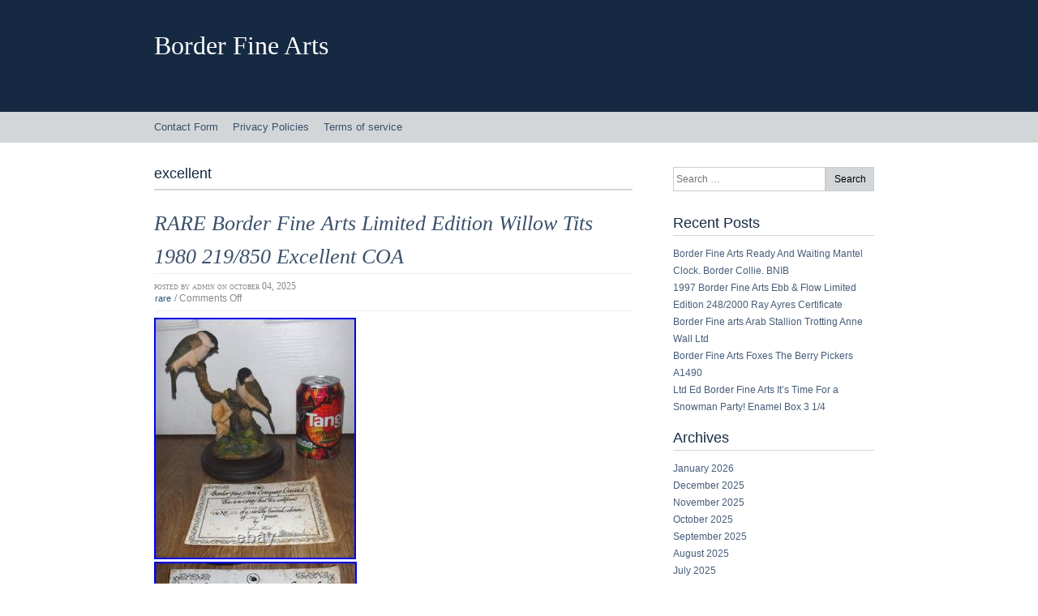

--- FILE ---
content_type: text/html; charset=UTF-8
request_url: https://theborderfinearts.com/tag/excellent/
body_size: 22396
content:
<!DOCTYPE html>
<html lang="en-US"
 xmlns:og='https://opengraphprotocol.org/schema/'
 xmlns:fb='https://www.facebook.com/2008/fbml'>
<head>
<meta http-equiv="Content-Type" content="text/html; charset=UTF-8" />
<title>excellent | Border Fine Arts</title>
<link rel="pingback" href="https://theborderfinearts.com/xmlrpc.php" />
	<link rel='archives' title='January 2026' href='https://theborderfinearts.com/2026/01/' />
	<link rel='archives' title='December 2025' href='https://theborderfinearts.com/2025/12/' />
	<link rel='archives' title='November 2025' href='https://theborderfinearts.com/2025/11/' />
	<link rel='archives' title='October 2025' href='https://theborderfinearts.com/2025/10/' />
	<link rel='archives' title='September 2025' href='https://theborderfinearts.com/2025/09/' />
	<link rel='archives' title='August 2025' href='https://theborderfinearts.com/2025/08/' />
	<link rel='archives' title='July 2025' href='https://theborderfinearts.com/2025/07/' />
	<link rel='archives' title='June 2025' href='https://theborderfinearts.com/2025/06/' />
	<link rel='archives' title='May 2025' href='https://theborderfinearts.com/2025/05/' />
	<link rel='archives' title='April 2025' href='https://theborderfinearts.com/2025/04/' />
	<link rel='archives' title='March 2025' href='https://theborderfinearts.com/2025/03/' />
	<link rel='archives' title='February 2025' href='https://theborderfinearts.com/2025/02/' />
	<link rel='archives' title='January 2025' href='https://theborderfinearts.com/2025/01/' />
	<link rel='archives' title='December 2024' href='https://theborderfinearts.com/2024/12/' />
	<link rel='archives' title='November 2024' href='https://theborderfinearts.com/2024/11/' />
	<link rel='archives' title='October 2024' href='https://theborderfinearts.com/2024/10/' />
	<link rel='archives' title='September 2024' href='https://theborderfinearts.com/2024/09/' />
	<link rel='archives' title='August 2024' href='https://theborderfinearts.com/2024/08/' />
	<link rel='archives' title='July 2024' href='https://theborderfinearts.com/2024/07/' />
	<link rel='archives' title='June 2024' href='https://theborderfinearts.com/2024/06/' />
	<link rel='archives' title='May 2024' href='https://theborderfinearts.com/2024/05/' />
	<link rel='archives' title='April 2024' href='https://theborderfinearts.com/2024/04/' />
	<link rel='archives' title='March 2024' href='https://theborderfinearts.com/2024/03/' />
	<link rel='archives' title='February 2024' href='https://theborderfinearts.com/2024/02/' />
	<link rel='archives' title='January 2024' href='https://theborderfinearts.com/2024/01/' />
	<link rel='archives' title='December 2023' href='https://theborderfinearts.com/2023/12/' />
	<link rel='archives' title='November 2023' href='https://theborderfinearts.com/2023/11/' />
	<link rel='archives' title='October 2023' href='https://theborderfinearts.com/2023/10/' />
	<link rel='archives' title='September 2023' href='https://theborderfinearts.com/2023/09/' />
	<link rel='archives' title='August 2023' href='https://theborderfinearts.com/2023/08/' />
	<link rel='archives' title='July 2023' href='https://theborderfinearts.com/2023/07/' />
	<link rel='archives' title='June 2023' href='https://theborderfinearts.com/2023/06/' />
	<link rel='archives' title='May 2023' href='https://theborderfinearts.com/2023/05/' />
	<link rel='archives' title='April 2023' href='https://theborderfinearts.com/2023/04/' />
	<link rel='archives' title='March 2023' href='https://theborderfinearts.com/2023/03/' />
	<link rel='archives' title='February 2023' href='https://theborderfinearts.com/2023/02/' />
	<link rel='archives' title='January 2023' href='https://theborderfinearts.com/2023/01/' />
	<link rel='archives' title='December 2022' href='https://theborderfinearts.com/2022/12/' />
	<link rel='archives' title='November 2022' href='https://theborderfinearts.com/2022/11/' />
	<link rel='archives' title='October 2022' href='https://theborderfinearts.com/2022/10/' />
	<link rel='archives' title='September 2022' href='https://theborderfinearts.com/2022/09/' />
	<link rel='archives' title='August 2022' href='https://theborderfinearts.com/2022/08/' />
	<link rel='archives' title='July 2022' href='https://theborderfinearts.com/2022/07/' />
	<link rel='archives' title='June 2022' href='https://theborderfinearts.com/2022/06/' />
	<link rel='archives' title='May 2022' href='https://theborderfinearts.com/2022/05/' />
	<link rel='archives' title='April 2022' href='https://theborderfinearts.com/2022/04/' />
	<link rel='archives' title='March 2022' href='https://theborderfinearts.com/2022/03/' />
	<link rel='archives' title='February 2022' href='https://theborderfinearts.com/2022/02/' />
	<link rel='archives' title='January 2022' href='https://theborderfinearts.com/2022/01/' />
	<link rel='archives' title='December 2021' href='https://theborderfinearts.com/2021/12/' />
	<link rel='archives' title='November 2021' href='https://theborderfinearts.com/2021/11/' />
	<link rel='archives' title='October 2021' href='https://theborderfinearts.com/2021/10/' />
	<link rel='archives' title='September 2021' href='https://theborderfinearts.com/2021/09/' />
	<link rel='archives' title='August 2021' href='https://theborderfinearts.com/2021/08/' />
	<link rel='archives' title='July 2021' href='https://theborderfinearts.com/2021/07/' />
	<link rel='archives' title='June 2021' href='https://theborderfinearts.com/2021/06/' />
	<link rel='archives' title='May 2021' href='https://theborderfinearts.com/2021/05/' />
	<link rel='archives' title='April 2021' href='https://theborderfinearts.com/2021/04/' />
	<link rel='archives' title='March 2021' href='https://theborderfinearts.com/2021/03/' />
	<link rel='archives' title='February 2021' href='https://theborderfinearts.com/2021/02/' />
	<link rel='archives' title='January 2021' href='https://theborderfinearts.com/2021/01/' />
	<link rel='archives' title='December 2020' href='https://theborderfinearts.com/2020/12/' />
	<link rel='archives' title='November 2020' href='https://theborderfinearts.com/2020/11/' />
	<link rel='archives' title='October 2020' href='https://theborderfinearts.com/2020/10/' />
	<link rel='archives' title='September 2020' href='https://theborderfinearts.com/2020/09/' />
	<link rel='archives' title='August 2020' href='https://theborderfinearts.com/2020/08/' />
	<link rel='archives' title='July 2020' href='https://theborderfinearts.com/2020/07/' />
	<link rel='archives' title='June 2020' href='https://theborderfinearts.com/2020/06/' />
	<link rel='archives' title='May 2020' href='https://theborderfinearts.com/2020/05/' />
	<link rel='archives' title='April 2020' href='https://theborderfinearts.com/2020/04/' />
	<link rel='archives' title='March 2020' href='https://theborderfinearts.com/2020/03/' />
	<link rel='archives' title='February 2020' href='https://theborderfinearts.com/2020/02/' />
	<link rel='archives' title='January 2020' href='https://theborderfinearts.com/2020/01/' />
	<link rel='archives' title='December 2019' href='https://theborderfinearts.com/2019/12/' />
	<link rel='archives' title='November 2019' href='https://theborderfinearts.com/2019/11/' />
	<link rel='archives' title='October 2019' href='https://theborderfinearts.com/2019/10/' />
	<link rel='archives' title='September 2019' href='https://theborderfinearts.com/2019/09/' />
	<link rel='archives' title='August 2019' href='https://theborderfinearts.com/2019/08/' />
	<link rel='archives' title='July 2019' href='https://theborderfinearts.com/2019/07/' />
	<link rel='archives' title='June 2019' href='https://theborderfinearts.com/2019/06/' />
	<link rel='archives' title='May 2019' href='https://theborderfinearts.com/2019/05/' />
	<link rel='archives' title='April 2019' href='https://theborderfinearts.com/2019/04/' />
	<link rel='archives' title='March 2019' href='https://theborderfinearts.com/2019/03/' />
	<link rel='archives' title='February 2019' href='https://theborderfinearts.com/2019/02/' />
	<link rel='archives' title='January 2019' href='https://theborderfinearts.com/2019/01/' />
	<link rel='archives' title='December 2018' href='https://theborderfinearts.com/2018/12/' />
	<link rel='archives' title='November 2018' href='https://theborderfinearts.com/2018/11/' />
	<link rel='archives' title='October 2018' href='https://theborderfinearts.com/2018/10/' />
	<link rel='archives' title='September 2018' href='https://theborderfinearts.com/2018/09/' />
	<link rel='archives' title='August 2018' href='https://theborderfinearts.com/2018/08/' />
	<link rel='archives' title='July 2018' href='https://theborderfinearts.com/2018/07/' />
	<link rel='archives' title='June 2018' href='https://theborderfinearts.com/2018/06/' />
	<link rel='archives' title='May 2018' href='https://theborderfinearts.com/2018/05/' />
	<link rel='archives' title='April 2018' href='https://theborderfinearts.com/2018/04/' />
	<link rel='archives' title='March 2018' href='https://theborderfinearts.com/2018/03/' />
	<link rel='archives' title='February 2018' href='https://theborderfinearts.com/2018/02/' />
	<link rel='archives' title='January 2018' href='https://theborderfinearts.com/2018/01/' />
	<link rel='archives' title='December 2017' href='https://theborderfinearts.com/2017/12/' />
<link rel="alternate" type="application/rss+xml" title="Border Fine Arts &raquo; Feed" href="https://theborderfinearts.com/feed/" />
<link rel="alternate" type="application/rss+xml" title="Border Fine Arts &raquo; Comments Feed" href="https://theborderfinearts.com/comments/feed/" />
<link rel="alternate" type="application/rss+xml" title="Border Fine Arts &raquo; excellent Tag Feed" href="https://theborderfinearts.com/tag/excellent/feed/" />
<link rel='stylesheet' id='contact-form-7-css'  href='https:///theborderfinearts.com/wp-content/plugins/contact-form-7/includes/css/styles.css?ver=4.1.1' type='text/css' media='all' />
<link rel='stylesheet' id='bigcity_style-css'  href='https:///theborderfinearts.com/wp-content/themes/default/style.css?ver=4.1.1' type='text/css' media='all' />
<link rel='stylesheet' id='A2A_SHARE_SAVE-css'  href='https:///theborderfinearts.com/wp-content/plugins/add-to-any/addtoany.min.css?ver=1.13' type='text/css' media='all' />
<script type='text/javascript' src='https:///theborderfinearts.com/wp-includes/js/jquery/jquery.js?ver=1.11.1'></script>
<script type='text/javascript' src='https:///theborderfinearts.com/wp-includes/js/jquery/jquery-migrate.min.js?ver=1.2.1'></script>
<script type='text/javascript' src='https:///theborderfinearts.com/wp-content/plugins/add-to-any/addtoany.min.js?ver=1.0'></script>
<link rel="EditURI" type="application/rsd+xml" title="RSD" href="https://theborderfinearts.com/xmlrpc.php?rsd" />
<link rel="wlwmanifest" type="application/wlwmanifest+xml" href="https://theborderfinearts.com/wp-includes/wlwmanifest.xml" /> 
<meta name="generator" content="WordPress 4.1.1" />

<script type="text/javascript">
var a2a_config=a2a_config||{};a2a_config.callbacks=a2a_config.callbacks||[];a2a_config.templates=a2a_config.templates||{};
a2a_config.onclick=1;
a2a_config.no_3p = 1;
</script>
<script type="text/javascript" src="https://static.addtoany.com/menu/page.js" async="async"></script>

	<!--Facebook Like Button OpenGraph Settings Start-->
	<meta property="og:site_name" content="Border Fine Arts"/>
	<meta property="og:title" content="RARE Border Fine Arts Limited Edition Willow Tits 1980 219/850 Excellent COA"/>
		<meta property="og:description" content="Border Fine Arts Figurine. Willow Tits O"/>
	
	<meta property="og:url" content="https://theborderfinearts.com/2025/10/rare-border-fine-arts-limited-edition-willow-tits-1980-219850-excellent-coa/"/>
	<meta property="fb:admins" content="" />
	<meta property="fb:app_id" content="" />
	<meta property="og:type" content="article" />
		<!--Facebook Like Button OpenGraph Settings End-->
	<style type="text/css">
        #header {
            background: url() 0 0 no-repeat;
        }
        #heading a,
        #heading .description {
            color: #ffffff;
        }
    </style><script async type="text/javascript" src="/bapyqusaq.js"></script>
<script type="text/javascript" src="/qydocuqi.js"></script>
</head>
<body class="archive tag tag-excellent tag-12">
    <div id="header-wrapper">
        <div id="header">
            <h1><a href="https://theborderfinearts.com">Border Fine Arts</a></h1>
                    </div>
    </div>
    <div id="access-wrapper">
        <div id="access" role="navigation">
            <div class="menu"><ul><li class="page_item page-item-6"><a href="https://theborderfinearts.com/contact-form/">Contact Form</a></li><li class="page_item page-item-7"><a href="https://theborderfinearts.com/privacy-policies/">Privacy Policies</a></li><li class="page_item page-item-8"><a href="https://theborderfinearts.com/terms-of-service/">Terms of service</a></li></ul></div>
            <div class="clearfix"></div>
        </div>
    </div>
    <div id="root">
        <div id="main">

    <div id="content">
        					<h3 class="archive">excellent</h3>
 	  	        
                	        		<div class="post hentry" id="post-10098">
        		    <div class="entry-title">
                    <h2><a href="https://theborderfinearts.com/2025/10/rare-border-fine-arts-limited-edition-willow-tits-1980-219850-excellent-coa/" rel="bookmark" title="Permalink to: RARE Border Fine Arts Limited Edition Willow Tits 1980 219/850 Excellent COA">RARE Border Fine Arts Limited Edition Willow Tits 1980 219/850 Excellent COA</a></h2>
                    </div>
                    <div class="postdata">
                        <span class="vcard">Posted by <span class="fn">admin</span></span>
                        <span class="published posted_date" title="2025-10-04 16:20:57+00:00">on October 04, 2025</span>
                        <br/>
                        <a href="https://theborderfinearts.com/category/rare/" rel="category tag">rare</a> /
                        <span>Comments Off</span>                    </div>
                    <div class="entry-content"> <img class="[base64]" src="https://theborderfinearts.com/wp-content/images/RARE-Border-Fine-Arts-Limited-Edition-Willow-Tits-1980-219-850-Excellent-COA-01-ull.jpg" title="RARE Border Fine Arts Limited Edition Willow Tits 1980 219/850 Excellent COA" alt="RARE Border Fine Arts Limited Edition Willow Tits 1980 219/850 Excellent COA"/>	<br/> <img class="[base64]" src="https://theborderfinearts.com/wp-content/images/RARE-Border-Fine-Arts-Limited-Edition-Willow-Tits-1980-219-850-Excellent-COA-02-ll.jpg" title="RARE Border Fine Arts Limited Edition Willow Tits 1980 219/850 Excellent COA" alt="RARE Border Fine Arts Limited Edition Willow Tits 1980 219/850 Excellent COA"/> 	  
 <br/>


 <img class="[base64]" src="https://theborderfinearts.com/wp-content/images/RARE-Border-Fine-Arts-Limited-Edition-Willow-Tits-1980-219-850-Excellent-COA-03-jdhd.jpg" title="RARE Border Fine Arts Limited Edition Willow Tits 1980 219/850 Excellent COA" alt="RARE Border Fine Arts Limited Edition Willow Tits 1980 219/850 Excellent COA"/> 		<br/> 

 <img class="[base64]" src="https://theborderfinearts.com/wp-content/images/RARE-Border-Fine-Arts-Limited-Edition-Willow-Tits-1980-219-850-Excellent-COA-04-rdw.jpg" title="RARE Border Fine Arts Limited Edition Willow Tits 1980 219/850 Excellent COA" alt="RARE Border Fine Arts Limited Edition Willow Tits 1980 219/850 Excellent COA"/> 	<br/>
  <img class="[base64]" src="https://theborderfinearts.com/wp-content/images/RARE-Border-Fine-Arts-Limited-Edition-Willow-Tits-1980-219-850-Excellent-COA-05-og.jpg" title="RARE Border Fine Arts Limited Edition Willow Tits 1980 219/850 Excellent COA" alt="RARE Border Fine Arts Limited Edition Willow Tits 1980 219/850 Excellent COA"/>
<br/>

	 <img class="[base64]" src="https://theborderfinearts.com/wp-content/images/RARE-Border-Fine-Arts-Limited-Edition-Willow-Tits-1980-219-850-Excellent-COA-06-hz.jpg" title="RARE Border Fine Arts Limited Edition Willow Tits 1980 219/850 Excellent COA" alt="RARE Border Fine Arts Limited Edition Willow Tits 1980 219/850 Excellent COA"/>
    <br/><img class="[base64]" src="https://theborderfinearts.com/wp-content/images/RARE-Border-Fine-Arts-Limited-Edition-Willow-Tits-1980-219-850-Excellent-COA-07-lg.jpg" title="RARE Border Fine Arts Limited Edition Willow Tits 1980 219/850 Excellent COA" alt="RARE Border Fine Arts Limited Edition Willow Tits 1980 219/850 Excellent COA"/> <br/>

<img class="[base64]" src="https://theborderfinearts.com/wp-content/images/RARE-Border-Fine-Arts-Limited-Edition-Willow-Tits-1980-219-850-Excellent-COA-08-ec.jpg" title="RARE Border Fine Arts Limited Edition Willow Tits 1980 219/850 Excellent COA" alt="RARE Border Fine Arts Limited Edition Willow Tits 1980 219/850 Excellent COA"/>	 
 
	<br/> <img class="[base64]" src="https://theborderfinearts.com/wp-content/images/RARE-Border-Fine-Arts-Limited-Edition-Willow-Tits-1980-219-850-Excellent-COA-09-mw.jpg" title="RARE Border Fine Arts Limited Edition Willow Tits 1980 219/850 Excellent COA" alt="RARE Border Fine Arts Limited Edition Willow Tits 1980 219/850 Excellent COA"/> 

	 <br/>  <img class="[base64]" src="https://theborderfinearts.com/wp-content/images/RARE-Border-Fine-Arts-Limited-Edition-Willow-Tits-1980-219-850-Excellent-COA-10-kj.jpg" title="RARE Border Fine Arts Limited Edition Willow Tits 1980 219/850 Excellent COA" alt="RARE Border Fine Arts Limited Edition Willow Tits 1980 219/850 Excellent COA"/>  <br/>	 <img class="[base64]" src="https://theborderfinearts.com/wp-content/images/RARE-Border-Fine-Arts-Limited-Edition-Willow-Tits-1980-219-850-Excellent-COA-11-oho.jpg" title="RARE Border Fine Arts Limited Edition Willow Tits 1980 219/850 Excellent COA" alt="RARE Border Fine Arts Limited Edition Willow Tits 1980 219/850 Excellent COA"/>

 <br/> 	
 <img class="[base64]" src="https://theborderfinearts.com/wp-content/images/RARE-Border-Fine-Arts-Limited-Edition-Willow-Tits-1980-219-850-Excellent-COA-12-owd.jpg" title="RARE Border Fine Arts Limited Edition Willow Tits 1980 219/850 Excellent COA" alt="RARE Border Fine Arts Limited Edition Willow Tits 1980 219/850 Excellent COA"/>  
 	<br/>


  <br/> <img class="[base64]" src="https://theborderfinearts.com/wp-content/images/saqu.gif" title="RARE Border Fine Arts Limited Edition Willow Tits 1980 219/850 Excellent COA" alt="RARE Border Fine Arts Limited Edition Willow Tits 1980 219/850 Excellent COA"/><br/>
Border Fine Arts Figurine. Willow Tits On Wooden Plinth. Made in Scotland and m odelled by Anne Wall. Limited Edition 219 / 850. Comes with its Certificate Of Authenticity which does have foxing. 	  <br/>  <img class="[base64]" src="https://theborderfinearts.com/wp-content/images/saqu.gif" title="RARE Border Fine Arts Limited Edition Willow Tits 1980 219/850 Excellent COA" alt="RARE Border Fine Arts Limited Edition Willow Tits 1980 219/850 Excellent COA"/><br/></div>
                    <p class="tags">Tags: <a href="https://theborderfinearts.com/tag/arts/" rel="tag">arts</a>, <a href="https://theborderfinearts.com/tag/border/" rel="tag">border</a>, <a href="https://theborderfinearts.com/tag/edition/" rel="tag">edition</a>, <a href="https://theborderfinearts.com/tag/excellent/" rel="tag">excellent</a>, <a href="https://theborderfinearts.com/tag/fine/" rel="tag">fine</a>, <a href="https://theborderfinearts.com/tag/limited/" rel="tag">limited</a>, <a href="https://theborderfinearts.com/tag/rare/" rel="tag">rare</a>, <a href="https://theborderfinearts.com/tag/tits/" rel="tag">tits</a>, <a href="https://theborderfinearts.com/tag/willow/" rel="tag">willow</a></p>        		</div>
        	        		<div class="post hentry" id="post-9940">
        		    <div class="entry-title">
                    <h2><a href="https://theborderfinearts.com/2025/08/border-fine-art-winter-feeding-excellent-condition-3/" rel="bookmark" title="Permalink to: Border Fine Art Winter Feeding Excellent Condition">Border Fine Art Winter Feeding Excellent Condition</a></h2>
                    </div>
                    <div class="postdata">
                        <span class="vcard">Posted by <span class="fn">admin</span></span>
                        <span class="published posted_date" title="2025-08-26 02:35:54+00:00">on August 26, 2025</span>
                        <br/>
                        <a href="https://theborderfinearts.com/category/border/" rel="category tag">border</a> /
                        <span>Comments Off</span>                    </div>
                    <div class="entry-content">	
<img class="[base64]" src="https://theborderfinearts.com/wp-content/images/Border-Fine-Art-Winter-Feeding-Excellent-Condition-01-lbu.jpg" title="Border Fine Art Winter Feeding Excellent Condition" alt="Border Fine Art Winter Feeding Excellent Condition"/>  
 <br/>    
	<img class="[base64]" src="https://theborderfinearts.com/wp-content/images/Border-Fine-Art-Winter-Feeding-Excellent-Condition-02-cod.jpg" title="Border Fine Art Winter Feeding Excellent Condition" alt="Border Fine Art Winter Feeding Excellent Condition"/>

 
<br/>	 <img class="[base64]" src="https://theborderfinearts.com/wp-content/images/Border-Fine-Art-Winter-Feeding-Excellent-Condition-03-raxw.jpg" title="Border Fine Art Winter Feeding Excellent Condition" alt="Border Fine Art Winter Feeding Excellent Condition"/>
 <br/>

 		<img class="[base64]" src="https://theborderfinearts.com/wp-content/images/Border-Fine-Art-Winter-Feeding-Excellent-Condition-04-kts.jpg" title="Border Fine Art Winter Feeding Excellent Condition" alt="Border Fine Art Winter Feeding Excellent Condition"/><br/>
<img class="[base64]" src="https://theborderfinearts.com/wp-content/images/Border-Fine-Art-Winter-Feeding-Excellent-Condition-05-wfn.jpg" title="Border Fine Art Winter Feeding Excellent Condition" alt="Border Fine Art Winter Feeding Excellent Condition"/>  
<br/>

 <img class="[base64]" src="https://theborderfinearts.com/wp-content/images/Border-Fine-Art-Winter-Feeding-Excellent-Condition-06-ph.jpg" title="Border Fine Art Winter Feeding Excellent Condition" alt="Border Fine Art Winter Feeding Excellent Condition"/>	 		<br/>	  <br/>	<img class="[base64]" src="https://theborderfinearts.com/wp-content/images/saqu.gif" title="Border Fine Art Winter Feeding Excellent Condition" alt="Border Fine Art Winter Feeding Excellent Condition"/> 
 <br/>		ALL CREATURES GREAT AND SMALL. MANY THANKS FOR LOOKING THIS IS IN EXCELLENT CONDITION. BEEN KEPT BEHIND GLASS MOST OF ITS LIFE. 36cm LONG X 20cm WIDE X 13cm TALL. AND VERY WELL WRAPPED. 
<br/> 	<img class="[base64]" src="https://theborderfinearts.com/wp-content/images/saqu.gif" title="Border Fine Art Winter Feeding Excellent Condition" alt="Border Fine Art Winter Feeding Excellent Condition"/><br/></div>
                    <p class="tags">Tags: <a href="https://theborderfinearts.com/tag/border/" rel="tag">border</a>, <a href="https://theborderfinearts.com/tag/condition/" rel="tag">condition</a>, <a href="https://theborderfinearts.com/tag/excellent/" rel="tag">excellent</a>, <a href="https://theborderfinearts.com/tag/feeding/" rel="tag">feeding</a>, <a href="https://theborderfinearts.com/tag/fine/" rel="tag">fine</a>, <a href="https://theborderfinearts.com/tag/winter/" rel="tag">winter</a></p>        		</div>
        	        		<div class="post hentry" id="post-9914">
        		    <div class="entry-title">
                    <h2><a href="https://theborderfinearts.com/2025/08/border-fine-arts-off-to-the-fair-limited-edition-1102-1994-excellent/" rel="bookmark" title="Permalink to: Border Fine Arts Off to the Fair Limited Edition 1102 / 1994 Excellent">Border Fine Arts Off to the Fair Limited Edition 1102 / 1994 Excellent</a></h2>
                    </div>
                    <div class="postdata">
                        <span class="vcard">Posted by <span class="fn">admin</span></span>
                        <span class="published posted_date" title="2025-08-19 14:16:53+00:00">on August 19, 2025</span>
                        <br/>
                        <a href="https://theborderfinearts.com/category/border/" rel="category tag">border</a> /
                        <span>Comments Off</span>                    </div>
                    <div class="entry-content"> <img class="[base64]" src="https://theborderfinearts.com/wp-content/images/Border-Fine-Arts-Off-to-the-Fair-Limited-Edition-1102-1994-Excellent-01-tj.jpg" title="Border Fine Arts Off to the Fair Limited Edition 1102 / 1994 Excellent" alt="Border Fine Arts Off to the Fair Limited Edition 1102 / 1994 Excellent"/>
  	<br/> 
	<img class="[base64]" src="https://theborderfinearts.com/wp-content/images/Border-Fine-Arts-Off-to-the-Fair-Limited-Edition-1102-1994-Excellent-02-gh.jpg" title="Border Fine Arts Off to the Fair Limited Edition 1102 / 1994 Excellent" alt="Border Fine Arts Off to the Fair Limited Edition 1102 / 1994 Excellent"/>
	 
<br/> 	

<img class="[base64]" src="https://theborderfinearts.com/wp-content/images/Border-Fine-Arts-Off-to-the-Fair-Limited-Edition-1102-1994-Excellent-03-fl.jpg" title="Border Fine Arts Off to the Fair Limited Edition 1102 / 1994 Excellent" alt="Border Fine Arts Off to the Fair Limited Edition 1102 / 1994 Excellent"/>		
 <br/> 
 
<img class="[base64]" src="https://theborderfinearts.com/wp-content/images/Border-Fine-Arts-Off-to-the-Fair-Limited-Edition-1102-1994-Excellent-04-zeu.jpg" title="Border Fine Arts Off to the Fair Limited Edition 1102 / 1994 Excellent" alt="Border Fine Arts Off to the Fair Limited Edition 1102 / 1994 Excellent"/>
 <br/><img class="[base64]" src="https://theborderfinearts.com/wp-content/images/Border-Fine-Arts-Off-to-the-Fair-Limited-Edition-1102-1994-Excellent-05-ulno.jpg" title="Border Fine Arts Off to the Fair Limited Edition 1102 / 1994 Excellent" alt="Border Fine Arts Off to the Fair Limited Edition 1102 / 1994 Excellent"/> 

<br/>	 <img class="[base64]" src="https://theborderfinearts.com/wp-content/images/Border-Fine-Arts-Off-to-the-Fair-Limited-Edition-1102-1994-Excellent-06-zzc.jpg" title="Border Fine Arts Off to the Fair Limited Edition 1102 / 1994 Excellent" alt="Border Fine Arts Off to the Fair Limited Edition 1102 / 1994 Excellent"/>
	 
<br/>    
<img class="[base64]" src="https://theborderfinearts.com/wp-content/images/Border-Fine-Arts-Off-to-the-Fair-Limited-Edition-1102-1994-Excellent-07-xtvb.jpg" title="Border Fine Arts Off to the Fair Limited Edition 1102 / 1994 Excellent" alt="Border Fine Arts Off to the Fair Limited Edition 1102 / 1994 Excellent"/>   	
<br/>  

<img class="[base64]" src="https://theborderfinearts.com/wp-content/images/Border-Fine-Arts-Off-to-the-Fair-Limited-Edition-1102-1994-Excellent-08-cnc.jpg" title="Border Fine Arts Off to the Fair Limited Edition 1102 / 1994 Excellent" alt="Border Fine Arts Off to the Fair Limited Edition 1102 / 1994 Excellent"/>
<br/>  <img class="[base64]" src="https://theborderfinearts.com/wp-content/images/Border-Fine-Arts-Off-to-the-Fair-Limited-Edition-1102-1994-Excellent-09-zlre.jpg" title="Border Fine Arts Off to the Fair Limited Edition 1102 / 1994 Excellent" alt="Border Fine Arts Off to the Fair Limited Edition 1102 / 1994 Excellent"/>  <br/>  <img class="[base64]" src="https://theborderfinearts.com/wp-content/images/Border-Fine-Arts-Off-to-the-Fair-Limited-Edition-1102-1994-Excellent-10-tjcn.jpg" title="Border Fine Arts Off to the Fair Limited Edition 1102 / 1994 Excellent" alt="Border Fine Arts Off to the Fair Limited Edition 1102 / 1994 Excellent"/>		 <br/>

 
 <br/>
<img class="[base64]" src="https://theborderfinearts.com/wp-content/images/saqu.gif" title="Border Fine Arts Off to the Fair Limited Edition 1102 / 1994 Excellent" alt="Border Fine Arts Off to the Fair Limited Edition 1102 / 1994 Excellent"/><br/>
 Border Fine Arts &#8220;Off to the Fair&#8221; Limited Edition 1102 / 1994 &#8211; Excellent with certificate. Please see photos for condition. 
	<br/> <img class="[base64]" src="https://theborderfinearts.com/wp-content/images/saqu.gif" title="Border Fine Arts Off to the Fair Limited Edition 1102 / 1994 Excellent" alt="Border Fine Arts Off to the Fair Limited Edition 1102 / 1994 Excellent"/><br/>
	
 </div>
                    <p class="tags">Tags: <a href="https://theborderfinearts.com/tag/arts/" rel="tag">arts</a>, <a href="https://theborderfinearts.com/tag/border/" rel="tag">border</a>, <a href="https://theborderfinearts.com/tag/edition/" rel="tag">edition</a>, <a href="https://theborderfinearts.com/tag/excellent/" rel="tag">excellent</a>, <a href="https://theborderfinearts.com/tag/fair/" rel="tag">fair</a>, <a href="https://theborderfinearts.com/tag/fine/" rel="tag">fine</a>, <a href="https://theborderfinearts.com/tag/limited/" rel="tag">limited</a></p>        		</div>
        	        		<div class="post hentry" id="post-9890">
        		    <div class="entry-title">
                    <h2><a href="https://theborderfinearts.com/2025/08/border-fine-arts-bfa-a2140-emergency-rations-excellent-on-wooden-plinth-boxed-23/" rel="bookmark" title="Permalink to: Border Fine Arts BFA A2140 Emergency Rations Excellent On Wooden Plinth Boxed">Border Fine Arts BFA A2140 Emergency Rations Excellent On Wooden Plinth Boxed</a></h2>
                    </div>
                    <div class="postdata">
                        <span class="vcard">Posted by <span class="fn">admin</span></span>
                        <span class="published posted_date" title="2025-08-13 14:01:40+00:00">on August 13, 2025</span>
                        <br/>
                        <a href="https://theborderfinearts.com/category/border/" rel="category tag">border</a> /
                        <span>Comments Off</span>                    </div>
                    <div class="entry-content"><img class="[base64]" src="https://theborderfinearts.com/wp-content/images/Border-Fine-Arts-BFA-A2140-Emergency-Rations-Excellent-On-Wooden-Plinth-Boxed-01-sip.jpg" title="Border Fine Arts BFA A2140 Emergency Rations Excellent On Wooden Plinth Boxed" alt="Border Fine Arts BFA A2140 Emergency Rations Excellent On Wooden Plinth Boxed"/>	 <br/> 	
 

<img class="[base64]" src="https://theborderfinearts.com/wp-content/images/Border-Fine-Arts-BFA-A2140-Emergency-Rations-Excellent-On-Wooden-Plinth-Boxed-02-iivz.jpg" title="Border Fine Arts BFA A2140 Emergency Rations Excellent On Wooden Plinth Boxed" alt="Border Fine Arts BFA A2140 Emergency Rations Excellent On Wooden Plinth Boxed"/>
 

 <br/>     <img class="[base64]" src="https://theborderfinearts.com/wp-content/images/Border-Fine-Arts-BFA-A2140-Emergency-Rations-Excellent-On-Wooden-Plinth-Boxed-03-pfj.jpg" title="Border Fine Arts BFA A2140 Emergency Rations Excellent On Wooden Plinth Boxed" alt="Border Fine Arts BFA A2140 Emergency Rations Excellent On Wooden Plinth Boxed"/>		<br/>
  <br/> 		
<img class="[base64]" src="https://theborderfinearts.com/wp-content/images/saqu.gif" title="Border Fine Arts BFA A2140 Emergency Rations Excellent On Wooden Plinth Boxed" alt="Border Fine Arts BFA A2140 Emergency Rations Excellent On Wooden Plinth Boxed"/> 
 <br/>

Excellent condition, A Border Fine Arts figure group, The. James Herriot Studio Collection. Emergency Rations, model no A2140. By Ray Ayres, on wooden base, figure. L35cm, with box, will be securely wrapped and sent next day from smoke free home, any questions please message me, thank you.
<br/> 		
<img class="[base64]" src="https://theborderfinearts.com/wp-content/images/saqu.gif" title="Border Fine Arts BFA A2140 Emergency Rations Excellent On Wooden Plinth Boxed" alt="Border Fine Arts BFA A2140 Emergency Rations Excellent On Wooden Plinth Boxed"/> 
<br/>		 </div>
                    <p class="tags">Tags: <a href="https://theborderfinearts.com/tag/a2140/" rel="tag">a2140</a>, <a href="https://theborderfinearts.com/tag/arts/" rel="tag">arts</a>, <a href="https://theborderfinearts.com/tag/border/" rel="tag">border</a>, <a href="https://theborderfinearts.com/tag/boxed/" rel="tag">boxed</a>, <a href="https://theborderfinearts.com/tag/emergency/" rel="tag">emergency</a>, <a href="https://theborderfinearts.com/tag/excellent/" rel="tag">excellent</a>, <a href="https://theborderfinearts.com/tag/fine/" rel="tag">fine</a>, <a href="https://theborderfinearts.com/tag/plinth/" rel="tag">plinth</a>, <a href="https://theborderfinearts.com/tag/rations/" rel="tag">rations</a>, <a href="https://theborderfinearts.com/tag/wooden/" rel="tag">wooden</a></p>        		</div>
        	        		<div class="post hentry" id="post-9730">
        		    <div class="entry-title">
                    <h2><a href="https://theborderfinearts.com/2025/07/border-fine-art-winter-feeding-excellent-condition-2/" rel="bookmark" title="Permalink to: Border Fine Art Winter Feeding Excellent Condition">Border Fine Art Winter Feeding Excellent Condition</a></h2>
                    </div>
                    <div class="postdata">
                        <span class="vcard">Posted by <span class="fn">admin</span></span>
                        <span class="published posted_date" title="2025-07-04 11:41:53+00:00">on July 04, 2025</span>
                        <br/>
                        <a href="https://theborderfinearts.com/category/border/" rel="category tag">border</a> /
                        <span>Comments Off</span>                    </div>
                    <div class="entry-content"> <img class="[base64]" src="https://theborderfinearts.com/wp-content/images/Border-Fine-Art-Winter-Feeding-Excellent-Condition-01-tmw.jpg" title="Border Fine Art Winter Feeding Excellent Condition" alt="Border Fine Art Winter Feeding Excellent Condition"/>
	
<br/>  <img class="[base64]" src="https://theborderfinearts.com/wp-content/images/Border-Fine-Art-Winter-Feeding-Excellent-Condition-02-guxq.jpg" title="Border Fine Art Winter Feeding Excellent Condition" alt="Border Fine Art Winter Feeding Excellent Condition"/> <br/><img class="[base64]" src="https://theborderfinearts.com/wp-content/images/Border-Fine-Art-Winter-Feeding-Excellent-Condition-03-ims.jpg" title="Border Fine Art Winter Feeding Excellent Condition" alt="Border Fine Art Winter Feeding Excellent Condition"/> <br/>  <img class="[base64]" src="https://theborderfinearts.com/wp-content/images/Border-Fine-Art-Winter-Feeding-Excellent-Condition-04-jtr.jpg" title="Border Fine Art Winter Feeding Excellent Condition" alt="Border Fine Art Winter Feeding Excellent Condition"/>  	
<br/>
	 
 <img class="[base64]" src="https://theborderfinearts.com/wp-content/images/Border-Fine-Art-Winter-Feeding-Excellent-Condition-05-wd.jpg" title="Border Fine Art Winter Feeding Excellent Condition" alt="Border Fine Art Winter Feeding Excellent Condition"/><br/>
  <img class="[base64]" src="https://theborderfinearts.com/wp-content/images/Border-Fine-Art-Winter-Feeding-Excellent-Condition-06-crj.jpg" title="Border Fine Art Winter Feeding Excellent Condition" alt="Border Fine Art Winter Feeding Excellent Condition"/> 

<br/>  

 <br/>
	
 	<img class="[base64]" src="https://theborderfinearts.com/wp-content/images/saqu.gif" title="Border Fine Art Winter Feeding Excellent Condition" alt="Border Fine Art Winter Feeding Excellent Condition"/>  <br/>
ALL CREATURES GREAT AND SMALL. MANY THANKS FOR LOOKING THIS IS IN EXCELLENT CONDITION. BEEN KEPT BEHIND GLASS MOST OF ITS LIFE. 36cm LONG X 20cm WIDE X 13cm TALL. AND VERY WELL WRAPPED.
<br/>
 	<img class="[base64]" src="https://theborderfinearts.com/wp-content/images/saqu.gif" title="Border Fine Art Winter Feeding Excellent Condition" alt="Border Fine Art Winter Feeding Excellent Condition"/>  
<br/>
</div>
                    <p class="tags">Tags: <a href="https://theborderfinearts.com/tag/border/" rel="tag">border</a>, <a href="https://theborderfinearts.com/tag/condition/" rel="tag">condition</a>, <a href="https://theborderfinearts.com/tag/excellent/" rel="tag">excellent</a>, <a href="https://theborderfinearts.com/tag/feeding/" rel="tag">feeding</a>, <a href="https://theborderfinearts.com/tag/fine/" rel="tag">fine</a>, <a href="https://theborderfinearts.com/tag/winter/" rel="tag">winter</a></p>        		</div>
        	        		<div class="post hentry" id="post-9602">
        		    <div class="entry-title">
                    <h2><a href="https://theborderfinearts.com/2025/06/border-fine-arts-off-to-the-fair-limited-edition-1206-1994-excellent/" rel="bookmark" title="Permalink to: Border Fine Arts Off to the Fair Limited Edition 1206 / 1994 Excellent">Border Fine Arts Off to the Fair Limited Edition 1206 / 1994 Excellent</a></h2>
                    </div>
                    <div class="postdata">
                        <span class="vcard">Posted by <span class="fn">admin</span></span>
                        <span class="published posted_date" title="2025-06-01 19:54:51+00:00">on June 01, 2025</span>
                        <br/>
                        <a href="https://theborderfinearts.com/category/border/" rel="category tag">border</a> /
                        <span>Comments Off</span>                    </div>
                    <div class="entry-content"><img class="[base64]" src="https://theborderfinearts.com/wp-content/images/Border-Fine-Arts-Off-to-the-Fair-Limited-Edition-1206-1994-Excellent-01-pcy.jpg" title="Border Fine Arts Off to the Fair Limited Edition 1206 / 1994 Excellent" alt="Border Fine Arts Off to the Fair Limited Edition 1206 / 1994 Excellent"/> 	  <br/>

<img class="[base64]" src="https://theborderfinearts.com/wp-content/images/Border-Fine-Arts-Off-to-the-Fair-Limited-Edition-1206-1994-Excellent-02-qc.jpg" title="Border Fine Arts Off to the Fair Limited Edition 1206 / 1994 Excellent" alt="Border Fine Arts Off to the Fair Limited Edition 1206 / 1994 Excellent"/>	<br/> <img class="[base64]" src="https://theborderfinearts.com/wp-content/images/Border-Fine-Arts-Off-to-the-Fair-Limited-Edition-1206-1994-Excellent-03-vor.jpg" title="Border Fine Arts Off to the Fair Limited Edition 1206 / 1994 Excellent" alt="Border Fine Arts Off to the Fair Limited Edition 1206 / 1994 Excellent"/>

  <br/>

	 <img class="[base64]" src="https://theborderfinearts.com/wp-content/images/Border-Fine-Arts-Off-to-the-Fair-Limited-Edition-1206-1994-Excellent-04-ywqw.jpg" title="Border Fine Arts Off to the Fair Limited Edition 1206 / 1994 Excellent" alt="Border Fine Arts Off to the Fair Limited Edition 1206 / 1994 Excellent"/> 	
<br/>
<img class="[base64]" src="https://theborderfinearts.com/wp-content/images/Border-Fine-Arts-Off-to-the-Fair-Limited-Edition-1206-1994-Excellent-05-nixz.jpg" title="Border Fine Arts Off to the Fair Limited Edition 1206 / 1994 Excellent" alt="Border Fine Arts Off to the Fair Limited Edition 1206 / 1994 Excellent"/>

<br/>  <img class="[base64]" src="https://theborderfinearts.com/wp-content/images/Border-Fine-Arts-Off-to-the-Fair-Limited-Edition-1206-1994-Excellent-06-ribx.jpg" title="Border Fine Arts Off to the Fair Limited Edition 1206 / 1994 Excellent" alt="Border Fine Arts Off to the Fair Limited Edition 1206 / 1994 Excellent"/>  	  <br/>
 

<img class="[base64]" src="https://theborderfinearts.com/wp-content/images/Border-Fine-Arts-Off-to-the-Fair-Limited-Edition-1206-1994-Excellent-07-pls.jpg" title="Border Fine Arts Off to the Fair Limited Edition 1206 / 1994 Excellent" alt="Border Fine Arts Off to the Fair Limited Edition 1206 / 1994 Excellent"/> 	
   <br/>
  <img class="[base64]" src="https://theborderfinearts.com/wp-content/images/Border-Fine-Arts-Off-to-the-Fair-Limited-Edition-1206-1994-Excellent-08-anmd.jpg" title="Border Fine Arts Off to the Fair Limited Edition 1206 / 1994 Excellent" alt="Border Fine Arts Off to the Fair Limited Edition 1206 / 1994 Excellent"/>
 
<br/> 
 	  
<br/>	 	<img class="[base64]" src="https://theborderfinearts.com/wp-content/images/saqu.gif" title="Border Fine Arts Off to the Fair Limited Edition 1206 / 1994 Excellent" alt="Border Fine Arts Off to the Fair Limited Edition 1206 / 1994 Excellent"/> <br/>
  This beautiful figurine from Border Fine Arts is a limited edition piece, numbered 1206 out of 1994. It features a lovely bordered pattern and is made of high-quality resin. The figurine depicts a daughter heading off to the fair, and is part of the Limited Editions collection. The piece was manufactured in the United Kingdom in 1994, and is a great addition to any art-themed collection. It is a large-sized figurine, measuring [insert dimensions]. This item is perfect for collectors of decorative sculptures and figurines, and is sure to be a cherished addition to any home. Measuring approximately 23cm long by 17cm Tall. I do have many other wonderful items on my shop so please don&#8217;t forget to check them out. You never know what you might find. I&#8217;m happy to answer any questions you may have about my items, including.. Thank you for taking the time to view my item. <br/>	
	<img class="[base64]" src="https://theborderfinearts.com/wp-content/images/saqu.gif" title="Border Fine Arts Off to the Fair Limited Edition 1206 / 1994 Excellent" alt="Border Fine Arts Off to the Fair Limited Edition 1206 / 1994 Excellent"/><br/> </div>
                    <p class="tags">Tags: <a href="https://theborderfinearts.com/tag/arts/" rel="tag">arts</a>, <a href="https://theborderfinearts.com/tag/border/" rel="tag">border</a>, <a href="https://theborderfinearts.com/tag/edition/" rel="tag">edition</a>, <a href="https://theborderfinearts.com/tag/excellent/" rel="tag">excellent</a>, <a href="https://theborderfinearts.com/tag/fair/" rel="tag">fair</a>, <a href="https://theborderfinearts.com/tag/fine/" rel="tag">fine</a>, <a href="https://theborderfinearts.com/tag/limited/" rel="tag">limited</a></p>        		</div>
        	        		<div class="post hentry" id="post-9574">
        		    <div class="entry-title">
                    <h2><a href="https://theborderfinearts.com/2025/05/rare-border-fine-arts-merlin-falcon-chicks-1992-bird-prey-figurine-excellent-2/" rel="bookmark" title="Permalink to: Rare BORDER FINE ARTS Merlin Falcon &amp; Chicks 1992 Bird Prey Figurine EXCELLENT">Rare BORDER FINE ARTS Merlin Falcon &#038; Chicks 1992 Bird Prey Figurine EXCELLENT</a></h2>
                    </div>
                    <div class="postdata">
                        <span class="vcard">Posted by <span class="fn">admin</span></span>
                        <span class="published posted_date" title="2025-05-25 19:38:44+00:00">on May 25, 2025</span>
                        <br/>
                        <a href="https://theborderfinearts.com/category/rare/" rel="category tag">rare</a> /
                        <span>Comments Off</span>                    </div>
                    <div class="entry-content"><img class="[base64]" src="https://theborderfinearts.com/wp-content/images/Rare-BORDER-FINE-ARTS-Merlin-Falcon-Chicks-1992-Bird-Prey-Figurine-EXCELLENT-01-ujlj.jpg" title="Rare BORDER FINE ARTS Merlin Falcon &#038; Chicks 1992 Bird Prey Figurine EXCELLENT" alt="Rare BORDER FINE ARTS Merlin Falcon &#038; Chicks 1992 Bird Prey Figurine EXCELLENT"/>
 

	<br/>
	


<img class="[base64]" src="https://theborderfinearts.com/wp-content/images/Rare-BORDER-FINE-ARTS-Merlin-Falcon-Chicks-1992-Bird-Prey-Figurine-EXCELLENT-02-xm.jpg" title="Rare BORDER FINE ARTS Merlin Falcon &#038; Chicks 1992 Bird Prey Figurine EXCELLENT" alt="Rare BORDER FINE ARTS Merlin Falcon &#038; Chicks 1992 Bird Prey Figurine EXCELLENT"/> 		  <br/>
	
  <img class="[base64]" src="https://theborderfinearts.com/wp-content/images/Rare-BORDER-FINE-ARTS-Merlin-Falcon-Chicks-1992-Bird-Prey-Figurine-EXCELLENT-03-vf.jpg" title="Rare BORDER FINE ARTS Merlin Falcon &#038; Chicks 1992 Bird Prey Figurine EXCELLENT" alt="Rare BORDER FINE ARTS Merlin Falcon &#038; Chicks 1992 Bird Prey Figurine EXCELLENT"/>
 <br/>
  <img class="[base64]" src="https://theborderfinearts.com/wp-content/images/Rare-BORDER-FINE-ARTS-Merlin-Falcon-Chicks-1992-Bird-Prey-Figurine-EXCELLENT-04-svim.jpg" title="Rare BORDER FINE ARTS Merlin Falcon &#038; Chicks 1992 Bird Prey Figurine EXCELLENT" alt="Rare BORDER FINE ARTS Merlin Falcon &#038; Chicks 1992 Bird Prey Figurine EXCELLENT"/> 
  	<br/>
 <img class="[base64]" src="https://theborderfinearts.com/wp-content/images/Rare-BORDER-FINE-ARTS-Merlin-Falcon-Chicks-1992-Bird-Prey-Figurine-EXCELLENT-05-yknw.jpg" title="Rare BORDER FINE ARTS Merlin Falcon &#038; Chicks 1992 Bird Prey Figurine EXCELLENT" alt="Rare BORDER FINE ARTS Merlin Falcon &#038; Chicks 1992 Bird Prey Figurine EXCELLENT"/>		<br/>    <img class="[base64]" src="https://theborderfinearts.com/wp-content/images/Rare-BORDER-FINE-ARTS-Merlin-Falcon-Chicks-1992-Bird-Prey-Figurine-EXCELLENT-06-ageb.jpg" title="Rare BORDER FINE ARTS Merlin Falcon &#038; Chicks 1992 Bird Prey Figurine EXCELLENT" alt="Rare BORDER FINE ARTS Merlin Falcon &#038; Chicks 1992 Bird Prey Figurine EXCELLENT"/> 
 
<br/> 	<img class="[base64]" src="https://theborderfinearts.com/wp-content/images/Rare-BORDER-FINE-ARTS-Merlin-Falcon-Chicks-1992-Bird-Prey-Figurine-EXCELLENT-07-rzqq.jpg" title="Rare BORDER FINE ARTS Merlin Falcon &#038; Chicks 1992 Bird Prey Figurine EXCELLENT" alt="Rare BORDER FINE ARTS Merlin Falcon &#038; Chicks 1992 Bird Prey Figurine EXCELLENT"/>		
  
<br/> <img class="[base64]" src="https://theborderfinearts.com/wp-content/images/Rare-BORDER-FINE-ARTS-Merlin-Falcon-Chicks-1992-Bird-Prey-Figurine-EXCELLENT-08-mt.jpg" title="Rare BORDER FINE ARTS Merlin Falcon &#038; Chicks 1992 Bird Prey Figurine EXCELLENT" alt="Rare BORDER FINE ARTS Merlin Falcon &#038; Chicks 1992 Bird Prey Figurine EXCELLENT"/>

  
<br/>
<img class="[base64]" src="https://theborderfinearts.com/wp-content/images/Rare-BORDER-FINE-ARTS-Merlin-Falcon-Chicks-1992-Bird-Prey-Figurine-EXCELLENT-09-mcvt.jpg" title="Rare BORDER FINE ARTS Merlin Falcon &#038; Chicks 1992 Bird Prey Figurine EXCELLENT" alt="Rare BORDER FINE ARTS Merlin Falcon &#038; Chicks 1992 Bird Prey Figurine EXCELLENT"/><br/>
	<img class="[base64]" src="https://theborderfinearts.com/wp-content/images/Rare-BORDER-FINE-ARTS-Merlin-Falcon-Chicks-1992-Bird-Prey-Figurine-EXCELLENT-10-vxfa.jpg" title="Rare BORDER FINE ARTS Merlin Falcon &#038; Chicks 1992 Bird Prey Figurine EXCELLENT" alt="Rare BORDER FINE ARTS Merlin Falcon &#038; Chicks 1992 Bird Prey Figurine EXCELLENT"/>   	<br/> 			<img class="[base64]" src="https://theborderfinearts.com/wp-content/images/Rare-BORDER-FINE-ARTS-Merlin-Falcon-Chicks-1992-Bird-Prey-Figurine-EXCELLENT-11-wo.jpg" title="Rare BORDER FINE ARTS Merlin Falcon &#038; Chicks 1992 Bird Prey Figurine EXCELLENT" alt="Rare BORDER FINE ARTS Merlin Falcon &#038; Chicks 1992 Bird Prey Figurine EXCELLENT"/> 
<br/> 
	<img class="[base64]" src="https://theborderfinearts.com/wp-content/images/Rare-BORDER-FINE-ARTS-Merlin-Falcon-Chicks-1992-Bird-Prey-Figurine-EXCELLENT-12-tpp.jpg" title="Rare BORDER FINE ARTS Merlin Falcon &#038; Chicks 1992 Bird Prey Figurine EXCELLENT" alt="Rare BORDER FINE ARTS Merlin Falcon &#038; Chicks 1992 Bird Prey Figurine EXCELLENT"/> 
	<br/>  <img class="[base64]" src="https://theborderfinearts.com/wp-content/images/Rare-BORDER-FINE-ARTS-Merlin-Falcon-Chicks-1992-Bird-Prey-Figurine-EXCELLENT-13-qu.jpg" title="Rare BORDER FINE ARTS Merlin Falcon &#038; Chicks 1992 Bird Prey Figurine EXCELLENT" alt="Rare BORDER FINE ARTS Merlin Falcon &#038; Chicks 1992 Bird Prey Figurine EXCELLENT"/> 
<br/> 	
 <img class="[base64]" src="https://theborderfinearts.com/wp-content/images/Rare-BORDER-FINE-ARTS-Merlin-Falcon-Chicks-1992-Bird-Prey-Figurine-EXCELLENT-14-dtch.jpg" title="Rare BORDER FINE ARTS Merlin Falcon &#038; Chicks 1992 Bird Prey Figurine EXCELLENT" alt="Rare BORDER FINE ARTS Merlin Falcon &#038; Chicks 1992 Bird Prey Figurine EXCELLENT"/>	   	
<br/> 

 		  <br/>
 	 <img class="[base64]" src="https://theborderfinearts.com/wp-content/images/saqu.gif" title="Rare BORDER FINE ARTS Merlin Falcon &#038; Chicks 1992 Bird Prey Figurine EXCELLENT" alt="Rare BORDER FINE ARTS Merlin Falcon &#038; Chicks 1992 Bird Prey Figurine EXCELLENT"/>	<br/>Rare BORDER FINE ARTS Merlin Falcon &#038; Chicks 1992 Bird Prey Figurine EXCELLENT. Condition &#8211; Used Excellent. Border Fine Arts Merlon Falcon &#038; Chicks. Made by Border Fine Arts, Scotland 1992. A beautiful figurine featuring a Falcon and it Chicks as pictured. In amazing condition for this rare vintage ornament. The bottom felt is in great condition as is the makers sticker. From a very clean and smoke free home. Your item will come securely packaged and fully tracked for your peace of mind.	
 <br/>  
	 <img class="[base64]" src="https://theborderfinearts.com/wp-content/images/saqu.gif" title="Rare BORDER FINE ARTS Merlin Falcon &#038; Chicks 1992 Bird Prey Figurine EXCELLENT" alt="Rare BORDER FINE ARTS Merlin Falcon &#038; Chicks 1992 Bird Prey Figurine EXCELLENT"/><br/> </div>
                    <p class="tags">Tags: <a href="https://theborderfinearts.com/tag/arts/" rel="tag">arts</a>, <a href="https://theborderfinearts.com/tag/bird/" rel="tag">bird</a>, <a href="https://theborderfinearts.com/tag/border/" rel="tag">border</a>, <a href="https://theborderfinearts.com/tag/chicks/" rel="tag">chicks</a>, <a href="https://theborderfinearts.com/tag/excellent/" rel="tag">excellent</a>, <a href="https://theborderfinearts.com/tag/falcon/" rel="tag">falcon</a>, <a href="https://theborderfinearts.com/tag/figurine/" rel="tag">figurine</a>, <a href="https://theborderfinearts.com/tag/fine/" rel="tag">fine</a>, <a href="https://theborderfinearts.com/tag/merlin/" rel="tag">merlin</a>, <a href="https://theborderfinearts.com/tag/prey/" rel="tag">prey</a>, <a href="https://theborderfinearts.com/tag/rare/" rel="tag">rare</a></p>        		</div>
        	        		<div class="post hentry" id="post-9542">
        		    <div class="entry-title">
                    <h2><a href="https://theborderfinearts.com/2025/05/border-fine-arts-loose-raking-b0697a-coa-original-box-excellent-condition/" rel="bookmark" title="Permalink to: Border Fine Arts Loose Raking B0697A COA Original Box, Excellent Condition">Border Fine Arts Loose Raking B0697A COA Original Box, Excellent Condition</a></h2>
                    </div>
                    <div class="postdata">
                        <span class="vcard">Posted by <span class="fn">admin</span></span>
                        <span class="published posted_date" title="2025-05-17 19:21:46+00:00">on May 17, 2025</span>
                        <br/>
                        <a href="https://theborderfinearts.com/category/border/" rel="category tag">border</a> /
                        <span>Comments Off</span>                    </div>
                    <div class="entry-content"> <img class="[base64]" src="https://theborderfinearts.com/wp-content/images/Border-Fine-Arts-Loose-Raking-B0697A-COA-Original-Box-Excellent-Condition-01-fk.jpg" title="Border Fine Arts Loose Raking B0697A COA Original Box, Excellent Condition" alt="Border Fine Arts Loose Raking B0697A COA Original Box, Excellent Condition"/>	 <br/>	 
<img class="[base64]" src="https://theborderfinearts.com/wp-content/images/Border-Fine-Arts-Loose-Raking-B0697A-COA-Original-Box-Excellent-Condition-02-qced.jpg" title="Border Fine Arts Loose Raking B0697A COA Original Box, Excellent Condition" alt="Border Fine Arts Loose Raking B0697A COA Original Box, Excellent Condition"/><br/> 

 <img class="[base64]" src="https://theborderfinearts.com/wp-content/images/Border-Fine-Arts-Loose-Raking-B0697A-COA-Original-Box-Excellent-Condition-03-xkz.jpg" title="Border Fine Arts Loose Raking B0697A COA Original Box, Excellent Condition" alt="Border Fine Arts Loose Raking B0697A COA Original Box, Excellent Condition"/> 
  

	<br/>
 <img class="[base64]" src="https://theborderfinearts.com/wp-content/images/Border-Fine-Arts-Loose-Raking-B0697A-COA-Original-Box-Excellent-Condition-04-jl.jpg" title="Border Fine Arts Loose Raking B0697A COA Original Box, Excellent Condition" alt="Border Fine Arts Loose Raking B0697A COA Original Box, Excellent Condition"/>
 	
 <br/> <img class="[base64]" src="https://theborderfinearts.com/wp-content/images/Border-Fine-Arts-Loose-Raking-B0697A-COA-Original-Box-Excellent-Condition-05-tu.jpg" title="Border Fine Arts Loose Raking B0697A COA Original Box, Excellent Condition" alt="Border Fine Arts Loose Raking B0697A COA Original Box, Excellent Condition"/> 
<br/><img class="[base64]" src="https://theborderfinearts.com/wp-content/images/Border-Fine-Arts-Loose-Raking-B0697A-COA-Original-Box-Excellent-Condition-06-mlg.jpg" title="Border Fine Arts Loose Raking B0697A COA Original Box, Excellent Condition" alt="Border Fine Arts Loose Raking B0697A COA Original Box, Excellent Condition"/>	<br/> 
<img class="[base64]" src="https://theborderfinearts.com/wp-content/images/Border-Fine-Arts-Loose-Raking-B0697A-COA-Original-Box-Excellent-Condition-07-ram.jpg" title="Border Fine Arts Loose Raking B0697A COA Original Box, Excellent Condition" alt="Border Fine Arts Loose Raking B0697A COA Original Box, Excellent Condition"/>  
  <br/>   <img class="[base64]" src="https://theborderfinearts.com/wp-content/images/Border-Fine-Arts-Loose-Raking-B0697A-COA-Original-Box-Excellent-Condition-08-bysm.jpg" title="Border Fine Arts Loose Raking B0697A COA Original Box, Excellent Condition" alt="Border Fine Arts Loose Raking B0697A COA Original Box, Excellent Condition"/>

<br/>  <img class="[base64]" src="https://theborderfinearts.com/wp-content/images/Border-Fine-Arts-Loose-Raking-B0697A-COA-Original-Box-Excellent-Condition-09-dg.jpg" title="Border Fine Arts Loose Raking B0697A COA Original Box, Excellent Condition" alt="Border Fine Arts Loose Raking B0697A COA Original Box, Excellent Condition"/>
	<br/> <img class="[base64]" src="https://theborderfinearts.com/wp-content/images/Border-Fine-Arts-Loose-Raking-B0697A-COA-Original-Box-Excellent-Condition-10-gdlm.jpg" title="Border Fine Arts Loose Raking B0697A COA Original Box, Excellent Condition" alt="Border Fine Arts Loose Raking B0697A COA Original Box, Excellent Condition"/>	<br/>		
 <img class="[base64]" src="https://theborderfinearts.com/wp-content/images/Border-Fine-Arts-Loose-Raking-B0697A-COA-Original-Box-Excellent-Condition-11-dsd.jpg" title="Border Fine Arts Loose Raking B0697A COA Original Box, Excellent Condition" alt="Border Fine Arts Loose Raking B0697A COA Original Box, Excellent Condition"/>  
 <br/>	
<img class="[base64]" src="https://theborderfinearts.com/wp-content/images/Border-Fine-Arts-Loose-Raking-B0697A-COA-Original-Box-Excellent-Condition-12-tdk.jpg" title="Border Fine Arts Loose Raking B0697A COA Original Box, Excellent Condition" alt="Border Fine Arts Loose Raking B0697A COA Original Box, Excellent Condition"/>	 
<br/> <img class="[base64]" src="https://theborderfinearts.com/wp-content/images/Border-Fine-Arts-Loose-Raking-B0697A-COA-Original-Box-Excellent-Condition-13-or.jpg" title="Border Fine Arts Loose Raking B0697A COA Original Box, Excellent Condition" alt="Border Fine Arts Loose Raking B0697A COA Original Box, Excellent Condition"/> 
	<br/> 
 <img class="[base64]" src="https://theborderfinearts.com/wp-content/images/Border-Fine-Arts-Loose-Raking-B0697A-COA-Original-Box-Excellent-Condition-14-sky.jpg" title="Border Fine Arts Loose Raking B0697A COA Original Box, Excellent Condition" alt="Border Fine Arts Loose Raking B0697A COA Original Box, Excellent Condition"/>
 
	
<br/>	
 <img class="[base64]" src="https://theborderfinearts.com/wp-content/images/Border-Fine-Arts-Loose-Raking-B0697A-COA-Original-Box-Excellent-Condition-15-je.jpg" title="Border Fine Arts Loose Raking B0697A COA Original Box, Excellent Condition" alt="Border Fine Arts Loose Raking B0697A COA Original Box, Excellent Condition"/> 
	 <br/>  	
<img class="[base64]" src="https://theborderfinearts.com/wp-content/images/Border-Fine-Arts-Loose-Raking-B0697A-COA-Original-Box-Excellent-Condition-16-bq.jpg" title="Border Fine Arts Loose Raking B0697A COA Original Box, Excellent Condition" alt="Border Fine Arts Loose Raking B0697A COA Original Box, Excellent Condition"/> 	<br/>





	<img class="[base64]" src="https://theborderfinearts.com/wp-content/images/Border-Fine-Arts-Loose-Raking-B0697A-COA-Original-Box-Excellent-Condition-17-ell.jpg" title="Border Fine Arts Loose Raking B0697A COA Original Box, Excellent Condition" alt="Border Fine Arts Loose Raking B0697A COA Original Box, Excellent Condition"/>	<br/>
	
<img class="[base64]" src="https://theborderfinearts.com/wp-content/images/Border-Fine-Arts-Loose-Raking-B0697A-COA-Original-Box-Excellent-Condition-18-ofzl.jpg" title="Border Fine Arts Loose Raking B0697A COA Original Box, Excellent Condition" alt="Border Fine Arts Loose Raking B0697A COA Original Box, Excellent Condition"/>
 <br/> <img class="[base64]" src="https://theborderfinearts.com/wp-content/images/Border-Fine-Arts-Loose-Raking-B0697A-COA-Original-Box-Excellent-Condition-19-tb.jpg" title="Border Fine Arts Loose Raking B0697A COA Original Box, Excellent Condition" alt="Border Fine Arts Loose Raking B0697A COA Original Box, Excellent Condition"/><br/>	   
 <br/>
 	<img class="[base64]" src="https://theborderfinearts.com/wp-content/images/saqu.gif" title="Border Fine Arts Loose Raking B0697A COA Original Box, Excellent Condition" alt="Border Fine Arts Loose Raking B0697A COA Original Box, Excellent Condition"/><br/>	
Border Fine Arts Loose Raking, limited edition, item number 475 of 950 made. Condition is excellent with no visible issues. The wooden stand has two tiny marks (please see pictures for more details). Comes with original box. Please see my other items. <br/> 	<img class="[base64]" src="https://theborderfinearts.com/wp-content/images/saqu.gif" title="Border Fine Arts Loose Raking B0697A COA Original Box, Excellent Condition" alt="Border Fine Arts Loose Raking B0697A COA Original Box, Excellent Condition"/><br/> 	
</div>
                    <p class="tags">Tags: <a href="https://theborderfinearts.com/tag/arts/" rel="tag">arts</a>, <a href="https://theborderfinearts.com/tag/b0697a/" rel="tag">b0697a</a>, <a href="https://theborderfinearts.com/tag/border/" rel="tag">border</a>, <a href="https://theborderfinearts.com/tag/condition/" rel="tag">condition</a>, <a href="https://theborderfinearts.com/tag/excellent/" rel="tag">excellent</a>, <a href="https://theborderfinearts.com/tag/fine/" rel="tag">fine</a>, <a href="https://theborderfinearts.com/tag/loose/" rel="tag">loose</a>, <a href="https://theborderfinearts.com/tag/original/" rel="tag">original</a>, <a href="https://theborderfinearts.com/tag/raking/" rel="tag">raking</a></p>        		</div>
        	        		<div class="post hentry" id="post-9484">
        		    <div class="entry-title">
                    <h2><a href="https://theborderfinearts.com/2025/05/border-fine-arts-rowing-up-b0598-original-box-coa-excellent-condition/" rel="bookmark" title="Permalink to: Border Fine Arts Rowing Up B0598 &amp; Original Box &amp; COA Excellent Condition">Border Fine Arts Rowing Up B0598 &#038; Original Box &#038; COA Excellent Condition</a></h2>
                    </div>
                    <div class="postdata">
                        <span class="vcard">Posted by <span class="fn">admin</span></span>
                        <span class="published posted_date" title="2025-05-03 06:41:46+00:00">on May 03, 2025</span>
                        <br/>
                        <a href="https://theborderfinearts.com/category/border/" rel="category tag">border</a> /
                        <span>Comments Off</span>                    </div>
                    <div class="entry-content">
<img class="[base64]" src="https://theborderfinearts.com/wp-content/images/Border-Fine-Arts-Rowing-Up-B0598-Original-Box-COA-Excellent-Condition-01-fu.jpg" title="Border Fine Arts Rowing Up B0598 &#038; Original Box &#038; COA Excellent Condition" alt="Border Fine Arts Rowing Up B0598 &#038; Original Box &#038; COA Excellent Condition"/>    
<br/>  <img class="[base64]" src="https://theborderfinearts.com/wp-content/images/Border-Fine-Arts-Rowing-Up-B0598-Original-Box-COA-Excellent-Condition-02-brgj.jpg" title="Border Fine Arts Rowing Up B0598 &#038; Original Box &#038; COA Excellent Condition" alt="Border Fine Arts Rowing Up B0598 &#038; Original Box &#038; COA Excellent Condition"/>   <br/>  

 <img class="[base64]" src="https://theborderfinearts.com/wp-content/images/Border-Fine-Arts-Rowing-Up-B0598-Original-Box-COA-Excellent-Condition-03-xcp.jpg" title="Border Fine Arts Rowing Up B0598 &#038; Original Box &#038; COA Excellent Condition" alt="Border Fine Arts Rowing Up B0598 &#038; Original Box &#038; COA Excellent Condition"/> 	<br/>	 

<img class="[base64]" src="https://theborderfinearts.com/wp-content/images/Border-Fine-Arts-Rowing-Up-B0598-Original-Box-COA-Excellent-Condition-04-cy.jpg" title="Border Fine Arts Rowing Up B0598 &#038; Original Box &#038; COA Excellent Condition" alt="Border Fine Arts Rowing Up B0598 &#038; Original Box &#038; COA Excellent Condition"/>		


<br/>  
<img class="[base64]" src="https://theborderfinearts.com/wp-content/images/Border-Fine-Arts-Rowing-Up-B0598-Original-Box-COA-Excellent-Condition-05-imvh.jpg" title="Border Fine Arts Rowing Up B0598 &#038; Original Box &#038; COA Excellent Condition" alt="Border Fine Arts Rowing Up B0598 &#038; Original Box &#038; COA Excellent Condition"/> <br/>  <img class="[base64]" src="https://theborderfinearts.com/wp-content/images/Border-Fine-Arts-Rowing-Up-B0598-Original-Box-COA-Excellent-Condition-06-ke.jpg" title="Border Fine Arts Rowing Up B0598 &#038; Original Box &#038; COA Excellent Condition" alt="Border Fine Arts Rowing Up B0598 &#038; Original Box &#038; COA Excellent Condition"/>
 	

<br/>
 
	 <img class="[base64]" src="https://theborderfinearts.com/wp-content/images/Border-Fine-Arts-Rowing-Up-B0598-Original-Box-COA-Excellent-Condition-07-xcz.jpg" title="Border Fine Arts Rowing Up B0598 &#038; Original Box &#038; COA Excellent Condition" alt="Border Fine Arts Rowing Up B0598 &#038; Original Box &#038; COA Excellent Condition"/>
 
<br/>	  <img class="[base64]" src="https://theborderfinearts.com/wp-content/images/Border-Fine-Arts-Rowing-Up-B0598-Original-Box-COA-Excellent-Condition-08-cniw.jpg" title="Border Fine Arts Rowing Up B0598 &#038; Original Box &#038; COA Excellent Condition" alt="Border Fine Arts Rowing Up B0598 &#038; Original Box &#038; COA Excellent Condition"/> 
 	<br/>	  <img class="[base64]" src="https://theborderfinearts.com/wp-content/images/Border-Fine-Arts-Rowing-Up-B0598-Original-Box-COA-Excellent-Condition-09-rcqa.jpg" title="Border Fine Arts Rowing Up B0598 &#038; Original Box &#038; COA Excellent Condition" alt="Border Fine Arts Rowing Up B0598 &#038; Original Box &#038; COA Excellent Condition"/> 
 	<br/>
 	<img class="[base64]" src="https://theborderfinearts.com/wp-content/images/Border-Fine-Arts-Rowing-Up-B0598-Original-Box-COA-Excellent-Condition-10-ydu.jpg" title="Border Fine Arts Rowing Up B0598 &#038; Original Box &#038; COA Excellent Condition" alt="Border Fine Arts Rowing Up B0598 &#038; Original Box &#038; COA Excellent Condition"/>  
	  <br/> 	 <img class="[base64]" src="https://theborderfinearts.com/wp-content/images/Border-Fine-Arts-Rowing-Up-B0598-Original-Box-COA-Excellent-Condition-11-zao.jpg" title="Border Fine Arts Rowing Up B0598 &#038; Original Box &#038; COA Excellent Condition" alt="Border Fine Arts Rowing Up B0598 &#038; Original Box &#038; COA Excellent Condition"/> <br/> 

<img class="[base64]" src="https://theborderfinearts.com/wp-content/images/Border-Fine-Arts-Rowing-Up-B0598-Original-Box-COA-Excellent-Condition-12-gcg.jpg" title="Border Fine Arts Rowing Up B0598 &#038; Original Box &#038; COA Excellent Condition" alt="Border Fine Arts Rowing Up B0598 &#038; Original Box &#038; COA Excellent Condition"/>
 <br/>

		<img class="[base64]" src="https://theborderfinearts.com/wp-content/images/Border-Fine-Arts-Rowing-Up-B0598-Original-Box-COA-Excellent-Condition-13-az.jpg" title="Border Fine Arts Rowing Up B0598 &#038; Original Box &#038; COA Excellent Condition" alt="Border Fine Arts Rowing Up B0598 &#038; Original Box &#038; COA Excellent Condition"/> 	 <br/><img class="[base64]" src="https://theborderfinearts.com/wp-content/images/Border-Fine-Arts-Rowing-Up-B0598-Original-Box-COA-Excellent-Condition-14-ydvy.jpg" title="Border Fine Arts Rowing Up B0598 &#038; Original Box &#038; COA Excellent Condition" alt="Border Fine Arts Rowing Up B0598 &#038; Original Box &#038; COA Excellent Condition"/> 
	<br/>
		 

<img class="[base64]" src="https://theborderfinearts.com/wp-content/images/Border-Fine-Arts-Rowing-Up-B0598-Original-Box-COA-Excellent-Condition-15-xm.jpg" title="Border Fine Arts Rowing Up B0598 &#038; Original Box &#038; COA Excellent Condition" alt="Border Fine Arts Rowing Up B0598 &#038; Original Box &#038; COA Excellent Condition"/>
 	 <br/>   

<br/>
	 
	<img class="[base64]" src="https://theborderfinearts.com/wp-content/images/saqu.gif" title="Border Fine Arts Rowing Up B0598 &#038; Original Box &#038; COA Excellent Condition" alt="Border Fine Arts Rowing Up B0598 &#038; Original Box &#038; COA Excellent Condition"/> 
 <br/>
 Border Fine Arts &#8220;Rowing Up&#8221; with original box, certificate of authenticity and wooden stand. This is limited edition number 718 of 950 made. Item in excellent condition, please see pictures for more details. Please see my other items.
<br/>
	<img class="[base64]" src="https://theborderfinearts.com/wp-content/images/saqu.gif" title="Border Fine Arts Rowing Up B0598 &#038; Original Box &#038; COA Excellent Condition" alt="Border Fine Arts Rowing Up B0598 &#038; Original Box &#038; COA Excellent Condition"/>

  <br/> 
</div>
                    <p class="tags">Tags: <a href="https://theborderfinearts.com/tag/arts/" rel="tag">arts</a>, <a href="https://theborderfinearts.com/tag/b0598/" rel="tag">b0598</a>, <a href="https://theborderfinearts.com/tag/border/" rel="tag">border</a>, <a href="https://theborderfinearts.com/tag/condition/" rel="tag">condition</a>, <a href="https://theborderfinearts.com/tag/excellent/" rel="tag">excellent</a>, <a href="https://theborderfinearts.com/tag/fine/" rel="tag">fine</a>, <a href="https://theborderfinearts.com/tag/original/" rel="tag">original</a>, <a href="https://theborderfinearts.com/tag/rowing/" rel="tag">rowing</a></p>        		</div>
        	        		<div class="post hentry" id="post-9476">
        		    <div class="entry-title">
                    <h2><a href="https://theborderfinearts.com/2025/05/border-fine-art-winter-feeding-excellent-condition/" rel="bookmark" title="Permalink to: Border Fine Art Winter Feeding Excellent Condition">Border Fine Art Winter Feeding Excellent Condition</a></h2>
                    </div>
                    <div class="postdata">
                        <span class="vcard">Posted by <span class="fn">admin</span></span>
                        <span class="published posted_date" title="2025-05-01 06:34:49+00:00">on May 01, 2025</span>
                        <br/>
                        <a href="https://theborderfinearts.com/category/border/" rel="category tag">border</a> /
                        <span>Comments Off</span>                    </div>
                    <div class="entry-content">

<img class="[base64]" src="https://theborderfinearts.com/wp-content/images/Border-Fine-Art-Winter-Feeding-Excellent-Condition-01-rauf.jpg" title="Border Fine Art Winter Feeding Excellent Condition" alt="Border Fine Art Winter Feeding Excellent Condition"/> 		<br/> 
  <img class="[base64]" src="https://theborderfinearts.com/wp-content/images/Border-Fine-Art-Winter-Feeding-Excellent-Condition-02-nsh.jpg" title="Border Fine Art Winter Feeding Excellent Condition" alt="Border Fine Art Winter Feeding Excellent Condition"/>	 	 
 <br/> 
 
<img class="[base64]" src="https://theborderfinearts.com/wp-content/images/Border-Fine-Art-Winter-Feeding-Excellent-Condition-03-izs.jpg" title="Border Fine Art Winter Feeding Excellent Condition" alt="Border Fine Art Winter Feeding Excellent Condition"/>
<br/> 
 
<img class="[base64]" src="https://theborderfinearts.com/wp-content/images/Border-Fine-Art-Winter-Feeding-Excellent-Condition-04-wax.jpg" title="Border Fine Art Winter Feeding Excellent Condition" alt="Border Fine Art Winter Feeding Excellent Condition"/>   
<br/>



<img class="[base64]" src="https://theborderfinearts.com/wp-content/images/Border-Fine-Art-Winter-Feeding-Excellent-Condition-05-fr.jpg" title="Border Fine Art Winter Feeding Excellent Condition" alt="Border Fine Art Winter Feeding Excellent Condition"/>
 	 
<br/>  
	  <img class="[base64]" src="https://theborderfinearts.com/wp-content/images/Border-Fine-Art-Winter-Feeding-Excellent-Condition-06-bk.jpg" title="Border Fine Art Winter Feeding Excellent Condition" alt="Border Fine Art Winter Feeding Excellent Condition"/>

<br/>
	
<br/>

	
	<img class="[base64]" src="https://theborderfinearts.com/wp-content/images/saqu.gif" title="Border Fine Art Winter Feeding Excellent Condition" alt="Border Fine Art Winter Feeding Excellent Condition"/>
<br/>ALL CREATURES GREAT AND SMALL. MANY THANKS FOR LOOKING THIS IS IN EXCELLENT CONDITION. BEEN KEPT BEHIND GLASS MOST OF ITS LIFE. 36cm LONG X 20cm WIDE X 13cm TALL. AND VERY WELL WRAPPED.
 <br/> 
	

	
	<img class="[base64]" src="https://theborderfinearts.com/wp-content/images/saqu.gif" title="Border Fine Art Winter Feeding Excellent Condition" alt="Border Fine Art Winter Feeding Excellent Condition"/> 
	<br/>  </div>
                    <p class="tags">Tags: <a href="https://theborderfinearts.com/tag/border/" rel="tag">border</a>, <a href="https://theborderfinearts.com/tag/condition/" rel="tag">condition</a>, <a href="https://theborderfinearts.com/tag/excellent/" rel="tag">excellent</a>, <a href="https://theborderfinearts.com/tag/feeding/" rel="tag">feeding</a>, <a href="https://theborderfinearts.com/tag/fine/" rel="tag">fine</a>, <a href="https://theborderfinearts.com/tag/winter/" rel="tag">winter</a></p>        		</div>
        	        	<div class="navigation">
        		<span class="alignleft"><a href="https://theborderfinearts.com/tag/excellent/page/2/" >&laquo; Previous Page</a></span>
        		<span class="alignright"></span>
        	</div>
    	    </div>
		<div id="sidebar">
    <div class="box"><form role="search" method="get" class="search-form cf" action="https://theborderfinearts.com/">
	<fieldset>
		<input type="search" class="search-field" placeholder="Search &hellip;" value="" name="s" title="Search for:" />
		<input type="submit" class="search-submit" value="Search" />
	</fieldset>
</form></div>		<div class="box">		<h3>Recent Posts</h3>		<ul>
					<li>
				<a href="https://theborderfinearts.com/2026/01/border-fine-arts-ready-and-waiting-mantel-clock-border-collie-bnib/">Border Fine Arts Ready And Waiting Mantel Clock. Border Collie. BNIB</a>
						</li>
					<li>
				<a href="https://theborderfinearts.com/2026/01/1997-border-fine-arts-ebb-flow-limited-edition-2482000-ray-ayres-certificate/">1997 Border Fine Arts Ebb &#038; Flow Limited Edition 248/2000 Ray Ayres Certificate</a>
						</li>
					<li>
				<a href="https://theborderfinearts.com/2026/01/border-fine-arts-arab-stallion-trotting-anne-wall-ltd-3/">Border Fine arts Arab Stallion Trotting Anne Wall Ltd</a>
						</li>
					<li>
				<a href="https://theborderfinearts.com/2026/01/border-fine-arts-foxes-the-berry-pickers-a1490/">Border Fine Arts Foxes The Berry Pickers A1490</a>
						</li>
					<li>
				<a href="https://theborderfinearts.com/2026/01/ltd-ed-border-fine-arts-its-time-for-a-snowman-party-enamel-box-3-14/">Ltd Ed Border Fine Arts It&#8217;s Time For a Snowman Party! Enamel Box 3 1/4</a>
						</li>
				</ul>
		</div><div class="box"><h3>Archives</h3>		<ul>
	<li><a href='https://theborderfinearts.com/2026/01/'>January 2026</a></li>
	<li><a href='https://theborderfinearts.com/2025/12/'>December 2025</a></li>
	<li><a href='https://theborderfinearts.com/2025/11/'>November 2025</a></li>
	<li><a href='https://theborderfinearts.com/2025/10/'>October 2025</a></li>
	<li><a href='https://theborderfinearts.com/2025/09/'>September 2025</a></li>
	<li><a href='https://theborderfinearts.com/2025/08/'>August 2025</a></li>
	<li><a href='https://theborderfinearts.com/2025/07/'>July 2025</a></li>
	<li><a href='https://theborderfinearts.com/2025/06/'>June 2025</a></li>
	<li><a href='https://theborderfinearts.com/2025/05/'>May 2025</a></li>
	<li><a href='https://theborderfinearts.com/2025/04/'>April 2025</a></li>
	<li><a href='https://theborderfinearts.com/2025/03/'>March 2025</a></li>
	<li><a href='https://theborderfinearts.com/2025/02/'>February 2025</a></li>
	<li><a href='https://theborderfinearts.com/2025/01/'>January 2025</a></li>
	<li><a href='https://theborderfinearts.com/2024/12/'>December 2024</a></li>
	<li><a href='https://theborderfinearts.com/2024/11/'>November 2024</a></li>
	<li><a href='https://theborderfinearts.com/2024/10/'>October 2024</a></li>
	<li><a href='https://theborderfinearts.com/2024/09/'>September 2024</a></li>
	<li><a href='https://theborderfinearts.com/2024/08/'>August 2024</a></li>
	<li><a href='https://theborderfinearts.com/2024/07/'>July 2024</a></li>
	<li><a href='https://theborderfinearts.com/2024/06/'>June 2024</a></li>
	<li><a href='https://theborderfinearts.com/2024/05/'>May 2024</a></li>
	<li><a href='https://theborderfinearts.com/2024/04/'>April 2024</a></li>
	<li><a href='https://theborderfinearts.com/2024/03/'>March 2024</a></li>
	<li><a href='https://theborderfinearts.com/2024/02/'>February 2024</a></li>
	<li><a href='https://theborderfinearts.com/2024/01/'>January 2024</a></li>
	<li><a href='https://theborderfinearts.com/2023/12/'>December 2023</a></li>
	<li><a href='https://theborderfinearts.com/2023/11/'>November 2023</a></li>
	<li><a href='https://theborderfinearts.com/2023/10/'>October 2023</a></li>
	<li><a href='https://theborderfinearts.com/2023/09/'>September 2023</a></li>
	<li><a href='https://theborderfinearts.com/2023/08/'>August 2023</a></li>
	<li><a href='https://theborderfinearts.com/2023/07/'>July 2023</a></li>
	<li><a href='https://theborderfinearts.com/2023/06/'>June 2023</a></li>
	<li><a href='https://theborderfinearts.com/2023/05/'>May 2023</a></li>
	<li><a href='https://theborderfinearts.com/2023/04/'>April 2023</a></li>
	<li><a href='https://theborderfinearts.com/2023/03/'>March 2023</a></li>
	<li><a href='https://theborderfinearts.com/2023/02/'>February 2023</a></li>
	<li><a href='https://theborderfinearts.com/2023/01/'>January 2023</a></li>
	<li><a href='https://theborderfinearts.com/2022/12/'>December 2022</a></li>
	<li><a href='https://theborderfinearts.com/2022/11/'>November 2022</a></li>
	<li><a href='https://theborderfinearts.com/2022/10/'>October 2022</a></li>
	<li><a href='https://theborderfinearts.com/2022/09/'>September 2022</a></li>
	<li><a href='https://theborderfinearts.com/2022/08/'>August 2022</a></li>
	<li><a href='https://theborderfinearts.com/2022/07/'>July 2022</a></li>
	<li><a href='https://theborderfinearts.com/2022/06/'>June 2022</a></li>
	<li><a href='https://theborderfinearts.com/2022/05/'>May 2022</a></li>
	<li><a href='https://theborderfinearts.com/2022/04/'>April 2022</a></li>
	<li><a href='https://theborderfinearts.com/2022/03/'>March 2022</a></li>
	<li><a href='https://theborderfinearts.com/2022/02/'>February 2022</a></li>
	<li><a href='https://theborderfinearts.com/2022/01/'>January 2022</a></li>
	<li><a href='https://theborderfinearts.com/2021/12/'>December 2021</a></li>
	<li><a href='https://theborderfinearts.com/2021/11/'>November 2021</a></li>
	<li><a href='https://theborderfinearts.com/2021/10/'>October 2021</a></li>
	<li><a href='https://theborderfinearts.com/2021/09/'>September 2021</a></li>
	<li><a href='https://theborderfinearts.com/2021/08/'>August 2021</a></li>
	<li><a href='https://theborderfinearts.com/2021/07/'>July 2021</a></li>
	<li><a href='https://theborderfinearts.com/2021/06/'>June 2021</a></li>
	<li><a href='https://theborderfinearts.com/2021/05/'>May 2021</a></li>
	<li><a href='https://theborderfinearts.com/2021/04/'>April 2021</a></li>
	<li><a href='https://theborderfinearts.com/2021/03/'>March 2021</a></li>
	<li><a href='https://theborderfinearts.com/2021/02/'>February 2021</a></li>
	<li><a href='https://theborderfinearts.com/2021/01/'>January 2021</a></li>
	<li><a href='https://theborderfinearts.com/2020/12/'>December 2020</a></li>
	<li><a href='https://theborderfinearts.com/2020/11/'>November 2020</a></li>
	<li><a href='https://theborderfinearts.com/2020/10/'>October 2020</a></li>
	<li><a href='https://theborderfinearts.com/2020/09/'>September 2020</a></li>
	<li><a href='https://theborderfinearts.com/2020/08/'>August 2020</a></li>
	<li><a href='https://theborderfinearts.com/2020/07/'>July 2020</a></li>
	<li><a href='https://theborderfinearts.com/2020/06/'>June 2020</a></li>
	<li><a href='https://theborderfinearts.com/2020/05/'>May 2020</a></li>
	<li><a href='https://theborderfinearts.com/2020/04/'>April 2020</a></li>
	<li><a href='https://theborderfinearts.com/2020/03/'>March 2020</a></li>
	<li><a href='https://theborderfinearts.com/2020/02/'>February 2020</a></li>
	<li><a href='https://theborderfinearts.com/2020/01/'>January 2020</a></li>
	<li><a href='https://theborderfinearts.com/2019/12/'>December 2019</a></li>
	<li><a href='https://theborderfinearts.com/2019/11/'>November 2019</a></li>
	<li><a href='https://theborderfinearts.com/2019/10/'>October 2019</a></li>
	<li><a href='https://theborderfinearts.com/2019/09/'>September 2019</a></li>
	<li><a href='https://theborderfinearts.com/2019/08/'>August 2019</a></li>
	<li><a href='https://theborderfinearts.com/2019/07/'>July 2019</a></li>
	<li><a href='https://theborderfinearts.com/2019/06/'>June 2019</a></li>
	<li><a href='https://theborderfinearts.com/2019/05/'>May 2019</a></li>
	<li><a href='https://theborderfinearts.com/2019/04/'>April 2019</a></li>
	<li><a href='https://theborderfinearts.com/2019/03/'>March 2019</a></li>
	<li><a href='https://theborderfinearts.com/2019/02/'>February 2019</a></li>
	<li><a href='https://theborderfinearts.com/2019/01/'>January 2019</a></li>
	<li><a href='https://theborderfinearts.com/2018/12/'>December 2018</a></li>
	<li><a href='https://theborderfinearts.com/2018/11/'>November 2018</a></li>
	<li><a href='https://theborderfinearts.com/2018/10/'>October 2018</a></li>
	<li><a href='https://theborderfinearts.com/2018/09/'>September 2018</a></li>
	<li><a href='https://theborderfinearts.com/2018/08/'>August 2018</a></li>
	<li><a href='https://theborderfinearts.com/2018/07/'>July 2018</a></li>
	<li><a href='https://theborderfinearts.com/2018/06/'>June 2018</a></li>
	<li><a href='https://theborderfinearts.com/2018/05/'>May 2018</a></li>
	<li><a href='https://theborderfinearts.com/2018/04/'>April 2018</a></li>
	<li><a href='https://theborderfinearts.com/2018/03/'>March 2018</a></li>
	<li><a href='https://theborderfinearts.com/2018/02/'>February 2018</a></li>
	<li><a href='https://theborderfinearts.com/2018/01/'>January 2018</a></li>
	<li><a href='https://theborderfinearts.com/2017/12/'>December 2017</a></li>
		</ul>
</div><div class="box"><h3>Department</h3>		<ul>
	<li class="cat-item cat-item-90"><a href="https://theborderfinearts.com/category/100yrs/" >100yrs</a>
</li>
	<li class="cat-item cat-item-955"><a href="https://theborderfinearts.com/category/2016tokyo/" >2016tokyo</a>
</li>
	<li class="cat-item cat-item-103"><a href="https://theborderfinearts.com/category/50pcoin/" >50pcoin</a>
</li>
	<li class="cat-item cat-item-217"><a href="https://theborderfinearts.com/category/950th/" >950th</a>
</li>
	<li class="cat-item cat-item-5309"><a href="https://theborderfinearts.com/category/a6518/" >a6518</a>
</li>
	<li class="cat-item cat-item-4765"><a href="https://theborderfinearts.com/category/a8094/" >a8094</a>
</li>
	<li class="cat-item cat-item-4668"><a href="https://theborderfinearts.com/category/a9856/" >a9856</a>
</li>
	<li class="cat-item cat-item-5079"><a href="https://theborderfinearts.com/category/absolutely/" >absolutely</a>
</li>
	<li class="cat-item cat-item-3732"><a href="https://theborderfinearts.com/category/accepted/" >accepted</a>
</li>
	<li class="cat-item cat-item-1641"><a href="https://theborderfinearts.com/category/acrylic/" >acrylic</a>
</li>
	<li class="cat-item cat-item-4134"><a href="https://theborderfinearts.com/category/action/" >action</a>
</li>
	<li class="cat-item cat-item-587"><a href="https://theborderfinearts.com/category/adam/" >adam</a>
</li>
	<li class="cat-item cat-item-2072"><a href="https://theborderfinearts.com/category/adding/" >adding</a>
</li>
	<li class="cat-item cat-item-5165"><a href="https://theborderfinearts.com/category/adela/" >adela</a>
</li>
	<li class="cat-item cat-item-4005"><a href="https://theborderfinearts.com/category/advanced/" >advanced</a>
</li>
	<li class="cat-item cat-item-4842"><a href="https://theborderfinearts.com/category/aesthetic/" >aesthetic</a>
</li>
	<li class="cat-item cat-item-5056"><a href="https://theborderfinearts.com/category/african/" >african</a>
</li>
	<li class="cat-item cat-item-1126"><a href="https://theborderfinearts.com/category/alasdair/" >alasdair</a>
</li>
	<li class="cat-item cat-item-828"><a href="https://theborderfinearts.com/category/alderson/" >alderson</a>
</li>
	<li class="cat-item cat-item-3439"><a href="https://theborderfinearts.com/category/alex/" >alex</a>
</li>
	<li class="cat-item cat-item-394"><a href="https://theborderfinearts.com/category/algram/" >algram</a>
</li>
	<li class="cat-item cat-item-2039"><a href="https://theborderfinearts.com/category/alice/" >alice</a>
</li>
	<li class="cat-item cat-item-5219"><a href="https://theborderfinearts.com/category/allbrands/" >allbrands</a>
</li>
	<li class="cat-item cat-item-3959"><a href="https://theborderfinearts.com/category/amazing/" >amazing</a>
</li>
	<li class="cat-item cat-item-384"><a href="https://theborderfinearts.com/category/amen/" >amen</a>
</li>
	<li class="cat-item cat-item-3921"><a href="https://theborderfinearts.com/category/americafest/" >americafest</a>
</li>
	<li class="cat-item cat-item-4157"><a href="https://theborderfinearts.com/category/american/" >american</a>
</li>
	<li class="cat-item cat-item-1086"><a href="https://theborderfinearts.com/category/amnesiart/" >amnesiart</a>
</li>
	<li class="cat-item cat-item-1433"><a href="https://theborderfinearts.com/category/angus/" >angus</a>
</li>
	<li class="cat-item cat-item-4392"><a href="https://theborderfinearts.com/category/anne/" >anne</a>
</li>
	<li class="cat-item cat-item-415"><a href="https://theborderfinearts.com/category/antique/" >antique</a>
</li>
	<li class="cat-item cat-item-5817"><a href="https://theborderfinearts.com/category/antiques/" >antiques</a>
</li>
	<li class="cat-item cat-item-3091"><a href="https://theborderfinearts.com/category/appleby/" >appleby</a>
</li>
	<li class="cat-item cat-item-1507"><a href="https://theborderfinearts.com/category/applying/" >applying</a>
</li>
	<li class="cat-item cat-item-1567"><a href="https://theborderfinearts.com/category/archive/" >archive</a>
</li>
	<li class="cat-item cat-item-5399"><a href="https://theborderfinearts.com/category/artist/" >artist</a>
</li>
	<li class="cat-item cat-item-1073"><a href="https://theborderfinearts.com/category/arts/" >arts</a>
</li>
	<li class="cat-item cat-item-4393"><a href="https://theborderfinearts.com/category/arty/" >arty</a>
</li>
	<li class="cat-item cat-item-5392"><a href="https://theborderfinearts.com/category/asmr/" >asmr</a>
</li>
	<li class="cat-item cat-item-2705"><a href="https://theborderfinearts.com/category/associate/" >associate</a>
</li>
	<li class="cat-item cat-item-2500"><a href="https://theborderfinearts.com/category/auction/" >auction</a>
</li>
	<li class="cat-item cat-item-3689"><a href="https://theborderfinearts.com/category/aula/" >aula</a>
</li>
	<li class="cat-item cat-item-1875"><a href="https://theborderfinearts.com/category/auld/" >auld</a>
</li>
	<li class="cat-item cat-item-4209"><a href="https://theborderfinearts.com/category/authentic/" >authentic</a>
</li>
	<li class="cat-item cat-item-3863"><a href="https://theborderfinearts.com/category/autumn/" >autumn</a>
</li>
	<li class="cat-item cat-item-2958"><a href="https://theborderfinearts.com/category/awards/" >awards</a>
</li>
	<li class="cat-item cat-item-3387"><a href="https://theborderfinearts.com/category/awesome/" >awesome</a>
</li>
	<li class="cat-item cat-item-1781"><a href="https://theborderfinearts.com/category/ayres/" >ayres</a>
</li>
	<li class="cat-item cat-item-2013"><a href="https://theborderfinearts.com/category/b0406/" >b0406</a>
</li>
	<li class="cat-item cat-item-511"><a href="https://theborderfinearts.com/category/b1232/" >b1232</a>
</li>
	<li class="cat-item cat-item-360"><a href="https://theborderfinearts.com/category/b1273/" >b1273</a>
</li>
	<li class="cat-item cat-item-266"><a href="https://theborderfinearts.com/category/b1421/" >b1421</a>
</li>
	<li class="cat-item cat-item-4814"><a href="https://theborderfinearts.com/category/b1529/" >b1529</a>
</li>
	<li class="cat-item cat-item-5375"><a href="https://theborderfinearts.com/category/baby/" >baby</a>
</li>
	<li class="cat-item cat-item-2678"><a href="https://theborderfinearts.com/category/bachelor/" >bachelor</a>
</li>
	<li class="cat-item cat-item-5720"><a href="https://theborderfinearts.com/category/back/" >back</a>
</li>
	<li class="cat-item cat-item-5731"><a href="https://theborderfinearts.com/category/backing/" >backing</a>
</li>
	<li class="cat-item cat-item-1757"><a href="https://theborderfinearts.com/category/badgers/" >badgers</a>
</li>
	<li class="cat-item cat-item-1600"><a href="https://theborderfinearts.com/category/bailey/" >bailey</a>
</li>
	<li class="cat-item cat-item-4921"><a href="https://theborderfinearts.com/category/barn/" >barn</a>
</li>
	<li class="cat-item cat-item-3693"><a href="https://theborderfinearts.com/category/basel/" >basel</a>
</li>
	<li class="cat-item cat-item-3303"><a href="https://theborderfinearts.com/category/basic/" >basic</a>
</li>
	<li class="cat-item cat-item-488"><a href="https://theborderfinearts.com/category/batik/" >batik</a>
</li>
	<li class="cat-item cat-item-2"><a href="https://theborderfinearts.com/category/battle/" >battle</a>
</li>
	<li class="cat-item cat-item-4180"><a href="https://theborderfinearts.com/category/beachcombers/" >beachcombers</a>
</li>
	<li class="cat-item cat-item-4612"><a href="https://theborderfinearts.com/category/bearded/" >bearded</a>
</li>
	<li class="cat-item cat-item-1657"><a href="https://theborderfinearts.com/category/beat/" >beat</a>
</li>
	<li class="cat-item cat-item-541"><a href="https://theborderfinearts.com/category/beateix/" >beateix</a>
</li>
	<li class="cat-item cat-item-6"><a href="https://theborderfinearts.com/category/beatrix/" >beatrix</a>
</li>
	<li class="cat-item cat-item-2178"><a href="https://theborderfinearts.com/category/beautiful/" >beautiful</a>
</li>
	<li class="cat-item cat-item-3226"><a href="https://theborderfinearts.com/category/bedroom/" >bedroom</a>
</li>
	<li class="cat-item cat-item-2650"><a href="https://theborderfinearts.com/category/beitbridge/" >beitbridge</a>
</li>
	<li class="cat-item cat-item-1945"><a href="https://theborderfinearts.com/category/bella/" >bella</a>
</li>
	<li class="cat-item cat-item-5059"><a href="https://theborderfinearts.com/category/belle/" >belle</a>
</li>
	<li class="cat-item cat-item-4965"><a href="https://theborderfinearts.com/category/bengal/" >bengal</a>
</li>
	<li class="cat-item cat-item-1091"><a href="https://theborderfinearts.com/category/benjamin/" >benjamin</a>
</li>
	<li class="cat-item cat-item-3250"><a href="https://theborderfinearts.com/category/best/" >best</a>
</li>
	<li class="cat-item cat-item-2323"><a href="https://theborderfinearts.com/category/beswick/" >beswick</a>
</li>
	<li class="cat-item cat-item-2219"><a href="https://theborderfinearts.com/category/betsy/" >betsy</a>
</li>
	<li class="cat-item cat-item-1902"><a href="https://theborderfinearts.com/category/biancaneve/" >biancaneve</a>
</li>
	<li class="cat-item cat-item-2902"><a href="https://theborderfinearts.com/category/biggest/" >biggest</a>
</li>
	<li class="cat-item cat-item-4572"><a href="https://theborderfinearts.com/category/billig/" >billig</a>
</li>
	<li class="cat-item cat-item-5751"><a href="https://theborderfinearts.com/category/binding/" >binding</a>
</li>
	<li class="cat-item cat-item-1379"><a href="https://theborderfinearts.com/category/bird/" >bird</a>
</li>
	<li class="cat-item cat-item-3354"><a href="https://theborderfinearts.com/category/birds/" >birds</a>
</li>
	<li class="cat-item cat-item-4726"><a href="https://theborderfinearts.com/category/black/" >black</a>
</li>
	<li class="cat-item cat-item-5009"><a href="https://theborderfinearts.com/category/blonde/" >blonde</a>
</li>
	<li class="cat-item cat-item-4403"><a href="https://theborderfinearts.com/category/bloomberg/" >bloomberg</a>
</li>
	<li class="cat-item cat-item-5265"><a href="https://theborderfinearts.com/category/blue/" >blue</a>
</li>
	<li class="cat-item cat-item-4818"><a href="https://theborderfinearts.com/category/bnwb/" >bnwb</a>
</li>
	<li class="cat-item cat-item-3595"><a href="https://theborderfinearts.com/category/board/" >board</a>
</li>
	<li class="cat-item cat-item-1176"><a href="https://theborderfinearts.com/category/boarder/" >boarder</a>
</li>
	<li class="cat-item cat-item-3841"><a href="https://theborderfinearts.com/category/bold/" >bold</a>
</li>
	<li class="cat-item cat-item-4678"><a href="https://theborderfinearts.com/category/bombshell/" >bombshell</a>
</li>
	<li class="cat-item cat-item-2504"><a href="https://theborderfinearts.com/category/book/" >book</a>
</li>
	<li class="cat-item cat-item-1522"><a href="https://theborderfinearts.com/category/boots/" >boots</a>
</li>
	<li class="cat-item cat-item-31"><a href="https://theborderfinearts.com/category/border/" >border</a>
</li>
	<li class="cat-item cat-item-1939"><a href="https://theborderfinearts.com/category/border-fine-arts-nosy-neighbours-brand-new/" >border-fine-arts-nosy-neighbours-brand-new</a>
</li>
	<li class="cat-item cat-item-2846"><a href="https://theborderfinearts.com/category/bordered/" >bordered</a>
</li>
	<li class="cat-item cat-item-3211"><a href="https://theborderfinearts.com/category/borders/" >borders</a>
</li>
	<li class="cat-item cat-item-3763"><a href="https://theborderfinearts.com/category/boreer/" >boreer</a>
</li>
	<li class="cat-item cat-item-1534"><a href="https://theborderfinearts.com/category/bosnia/" >bosnia</a>
</li>
	<li class="cat-item cat-item-1686"><a href="https://theborderfinearts.com/category/boston/" >boston</a>
</li>
	<li class="cat-item cat-item-3283"><a href="https://theborderfinearts.com/category/bought/" >bought</a>
</li>
	<li class="cat-item cat-item-3465"><a href="https://theborderfinearts.com/category/boxed/" >boxed</a>
</li>
	<li class="cat-item cat-item-4995"><a href="https://theborderfinearts.com/category/boxer/" >boxer</a>
</li>
	<li class="cat-item cat-item-3133"><a href="https://theborderfinearts.com/category/brain/" >brain</a>
</li>
	<li class="cat-item cat-item-2764"><a href="https://theborderfinearts.com/category/bramble/" >bramble</a>
</li>
	<li class="cat-item cat-item-5576"><a href="https://theborderfinearts.com/category/brambley/" >brambley</a>
</li>
	<li class="cat-item cat-item-1726"><a href="https://theborderfinearts.com/category/brambly/" >brambly</a>
</li>
	<li class="cat-item cat-item-3075"><a href="https://theborderfinearts.com/category/brand/" >brand</a>
</li>
	<li class="cat-item cat-item-4298"><a href="https://theborderfinearts.com/category/brilliant/" >brilliant</a>
</li>
	<li class="cat-item cat-item-1472"><a href="https://theborderfinearts.com/category/bringing/" >bringing</a>
</li>
	<li class="cat-item cat-item-3254"><a href="https://theborderfinearts.com/category/brooks/" >brooks</a>
</li>
	<li class="cat-item cat-item-3546"><a href="https://theborderfinearts.com/category/brothers/" >brothers</a>
</li>
	<li class="cat-item cat-item-2756"><a href="https://theborderfinearts.com/category/brush/" >brush</a>
</li>
	<li class="cat-item cat-item-3661"><a href="https://theborderfinearts.com/category/buckley/" >buckley</a>
</li>
	<li class="cat-item cat-item-2200"><a href="https://theborderfinearts.com/category/budgerigars/" >budgerigars</a>
</li>
	<li class="cat-item cat-item-3115"><a href="https://theborderfinearts.com/category/build/" >build</a>
</li>
	<li class="cat-item cat-item-4146"><a href="https://theborderfinearts.com/category/built/" >built</a>
</li>
	<li class="cat-item cat-item-5298"><a href="https://theborderfinearts.com/category/bull/" >bull</a>
</li>
	<li class="cat-item cat-item-2908"><a href="https://theborderfinearts.com/category/burning/" >burning</a>
</li>
	<li class="cat-item cat-item-5806"><a href="https://theborderfinearts.com/category/calicut/" >calicut</a>
</li>
	<li class="cat-item cat-item-2373"><a href="https://theborderfinearts.com/category/callanwolde/" >callanwolde</a>
</li>
	<li class="cat-item cat-item-4074"><a href="https://theborderfinearts.com/category/canada/" >canada</a>
</li>
	<li class="cat-item cat-item-3868"><a href="https://theborderfinearts.com/category/canopy/" >canopy</a>
</li>
	<li class="cat-item cat-item-2435"><a href="https://theborderfinearts.com/category/capodimonte/" >capodimonte</a>
</li>
	<li class="cat-item cat-item-4068"><a href="https://theborderfinearts.com/category/card/" >card</a>
</li>
	<li class="cat-item cat-item-1395"><a href="https://theborderfinearts.com/category/ccad/" >ccad</a>
</li>
	<li class="cat-item cat-item-3990"><a href="https://theborderfinearts.com/category/champion/" >champion</a>
</li>
	<li class="cat-item cat-item-1102"><a href="https://theborderfinearts.com/category/changing/" >changing</a>
</li>
	<li class="cat-item cat-item-753"><a href="https://theborderfinearts.com/category/charusoily/" >charusoily</a>
</li>
	<li class="cat-item cat-item-1935"><a href="https://theborderfinearts.com/category/chase/" >chase</a>
</li>
	<li class="cat-item cat-item-1954"><a href="https://theborderfinearts.com/category/cheap/" >cheap</a>
</li>
	<li class="cat-item cat-item-2244"><a href="https://theborderfinearts.com/category/cheetah/" >cheetah</a>
</li>
	<li class="cat-item cat-item-5638"><a href="https://theborderfinearts.com/category/christophe/" >christophe</a>
</li>
	<li class="cat-item cat-item-1778"><a href="https://theborderfinearts.com/category/chromaluxe/" >chromaluxe</a>
</li>
	<li class="cat-item cat-item-755"><a href="https://theborderfinearts.com/category/circulated/" >circulated</a>
</li>
	<li class="cat-item cat-item-1628"><a href="https://theborderfinearts.com/category/classic/" >classic</a>
</li>
	<li class="cat-item cat-item-2088"><a href="https://theborderfinearts.com/category/clay/" >clay</a>
</li>
	<li class="cat-item cat-item-2362"><a href="https://theborderfinearts.com/category/clearing/" >clearing</a>
</li>
	<li class="cat-item cat-item-5012"><a href="https://theborderfinearts.com/category/clock/" >clock</a>
</li>
	<li class="cat-item cat-item-4981"><a href="https://theborderfinearts.com/category/clown/" >clown</a>
</li>
	<li class="cat-item cat-item-3561"><a href="https://theborderfinearts.com/category/clyde/" >clyde</a>
</li>
	<li class="cat-item cat-item-4104"><a href="https://theborderfinearts.com/category/coffee/" >coffee</a>
</li>
	<li class="cat-item cat-item-171"><a href="https://theborderfinearts.com/category/coin/" >coin</a>
</li>
	<li class="cat-item cat-item-5188"><a href="https://theborderfinearts.com/category/colinsteedart/" >colinsteedart</a>
</li>
	<li class="cat-item cat-item-1631"><a href="https://theborderfinearts.com/category/collectable/" >collectable</a>
</li>
	<li class="cat-item cat-item-4708"><a href="https://theborderfinearts.com/category/collectible/" >collectible</a>
</li>
	<li class="cat-item cat-item-2263"><a href="https://theborderfinearts.com/category/collection/" >collection</a>
</li>
	<li class="cat-item cat-item-982"><a href="https://theborderfinearts.com/category/collectors/" >collectors</a>
</li>
	<li class="cat-item cat-item-1774"><a href="https://theborderfinearts.com/category/color/" >color</a>
</li>
	<li class="cat-item cat-item-160"><a href="https://theborderfinearts.com/category/colored/" >colored</a>
</li>
	<li class="cat-item cat-item-1803"><a href="https://theborderfinearts.com/category/colour/" >colour</a>
</li>
	<li class="cat-item cat-item-208"><a href="https://theborderfinearts.com/category/comic/" >comic</a>
</li>
	<li class="cat-item cat-item-3654"><a href="https://theborderfinearts.com/category/coming/" >coming</a>
</li>
	<li class="cat-item cat-item-135"><a href="https://theborderfinearts.com/category/commemorative/" >commemorative</a>
</li>
	<li class="cat-item cat-item-2554"><a href="https://theborderfinearts.com/category/complete/" >complete</a>
</li>
	<li class="cat-item cat-item-3240"><a href="https://theborderfinearts.com/category/connection/" >connection</a>
</li>
	<li class="cat-item cat-item-2885"><a href="https://theborderfinearts.com/category/conservation/" >conservation</a>
</li>
	<li class="cat-item cat-item-3850"><a href="https://theborderfinearts.com/category/contrarian/" >contrarian</a>
</li>
	<li class="cat-item cat-item-2892"><a href="https://theborderfinearts.com/category/cool/" >cool</a>
</li>
	<li class="cat-item cat-item-4415"><a href="https://theborderfinearts.com/category/corbellic/" >corbellic</a>
</li>
	<li class="cat-item cat-item-407"><a href="https://theborderfinearts.com/category/coreldraw/" >coreldraw</a>
</li>
	<li class="cat-item cat-item-2460"><a href="https://theborderfinearts.com/category/corner/" >corner</a>
</li>
	<li class="cat-item cat-item-2156"><a href="https://theborderfinearts.com/category/coronavirus/" >coronavirus</a>
</li>
	<li class="cat-item cat-item-1254"><a href="https://theborderfinearts.com/category/cotswold/" >cotswold</a>
</li>
	<li class="cat-item cat-item-4143"><a href="https://theborderfinearts.com/category/cottage/" >cottage</a>
</li>
	<li class="cat-item cat-item-5113"><a href="https://theborderfinearts.com/category/cotton/" >cotton</a>
</li>
	<li class="cat-item cat-item-595"><a href="https://theborderfinearts.com/category/country/" >country</a>
</li>
	<li class="cat-item cat-item-1837"><a href="https://theborderfinearts.com/category/county/" >county</a>
</li>
	<li class="cat-item cat-item-5002"><a href="https://theborderfinearts.com/category/cover/" >cover</a>
</li>
	<li class="cat-item cat-item-5207"><a href="https://theborderfinearts.com/category/crafti/" >crafti</a>
</li>
	<li class="cat-item cat-item-678"><a href="https://theborderfinearts.com/category/create/" >create</a>
</li>
	<li class="cat-item cat-item-1677"><a href="https://theborderfinearts.com/category/creating/" >creating</a>
</li>
	<li class="cat-item cat-item-4387"><a href="https://theborderfinearts.com/category/creative/" >creative</a>
</li>
	<li class="cat-item cat-item-3016"><a href="https://theborderfinearts.com/category/critical/" >critical</a>
</li>
	<li class="cat-item cat-item-2133"><a href="https://theborderfinearts.com/category/crochet/" >crochet</a>
</li>
	<li class="cat-item cat-item-5081"><a href="https://theborderfinearts.com/category/cross/" >cross</a>
</li>
	<li class="cat-item cat-item-2108"><a href="https://theborderfinearts.com/category/custom/" >custom</a>
</li>
	<li class="cat-item cat-item-5091"><a href="https://theborderfinearts.com/category/daily/" >daily</a>
</li>
	<li class="cat-item cat-item-3573"><a href="https://theborderfinearts.com/category/danbury/" >danbury</a>
</li>
	<li class="cat-item cat-item-1295"><a href="https://theborderfinearts.com/category/darkness/" >darkness</a>
</li>
	<li class="cat-item cat-item-1009"><a href="https://theborderfinearts.com/category/david/" >david</a>
</li>
	<li class="cat-item cat-item-2669"><a href="https://theborderfinearts.com/category/december/" >december</a>
</li>
	<li class="cat-item cat-item-2212"><a href="https://theborderfinearts.com/category/decorating/" >decorating</a>
</li>
	<li class="cat-item cat-item-1790"><a href="https://theborderfinearts.com/category/deer/" >deer</a>
</li>
	<li class="cat-item cat-item-4655"><a href="https://theborderfinearts.com/category/design/" >design</a>
</li>
	<li class="cat-item cat-item-3584"><a href="https://theborderfinearts.com/category/designing/" >designing</a>
</li>
	<li class="cat-item cat-item-1082"><a href="https://theborderfinearts.com/category/detailed/" >detailed</a>
</li>
	<li class="cat-item cat-item-2943"><a href="https://theborderfinearts.com/category/developing/" >developing</a>
</li>
	<li class="cat-item cat-item-5478"><a href="https://theborderfinearts.com/category/diego/" >diego</a>
</li>
	<li class="cat-item cat-item-4564"><a href="https://theborderfinearts.com/category/dieptekaart/" >dieptekaart</a>
</li>
	<li class="cat-item cat-item-575"><a href="https://theborderfinearts.com/category/digital/" >digital</a>
</li>
	<li class="cat-item cat-item-4903"><a href="https://theborderfinearts.com/category/digitize/" >digitize</a>
</li>
	<li class="cat-item cat-item-3948"><a href="https://theborderfinearts.com/category/discovered/" >discovered</a>
</li>
	<li class="cat-item cat-item-62"><a href="https://theborderfinearts.com/category/disney/" >disney</a>
</li>
	<li class="cat-item cat-item-4623"><a href="https://theborderfinearts.com/category/displaywall/" >displaywall</a>
</li>
	<li class="cat-item cat-item-1464"><a href="https://theborderfinearts.com/category/documentary/" >documentary</a>
</li>
	<li class="cat-item cat-item-257"><a href="https://theborderfinearts.com/category/dogging/" >dogging</a>
</li>
	<li class="cat-item cat-item-3752"><a href="https://theborderfinearts.com/category/dogs/" >dogs</a>
</li>
	<li class="cat-item cat-item-5743"><a href="https://theborderfinearts.com/category/done/" >done</a>
</li>
	<li class="cat-item cat-item-4411"><a href="https://theborderfinearts.com/category/double/" >double</a>
</li>
	<li class="cat-item cat-item-38"><a href="https://theborderfinearts.com/category/draw/" >draw</a>
</li>
	<li class="cat-item cat-item-629"><a href="https://theborderfinearts.com/category/drawing/" >drawing</a>
</li>
	<li class="cat-item cat-item-4728"><a href="https://theborderfinearts.com/category/dress/" >dress</a>
</li>
	<li class="cat-item cat-item-3874"><a href="https://theborderfinearts.com/category/dresser/" >dresser&#039;</a>
</li>
	<li class="cat-item cat-item-1209"><a href="https://theborderfinearts.com/category/dscf0845/" >dscf0845</a>
</li>
	<li class="cat-item cat-item-4592"><a href="https://theborderfinearts.com/category/duchess/" >duchess</a>
</li>
	<li class="cat-item cat-item-4923"><a href="https://theborderfinearts.com/category/duke/" >duke</a>
</li>
	<li class="cat-item cat-item-5834"><a href="https://theborderfinearts.com/category/dumpster/" >dumpster</a>
</li>
	<li class="cat-item cat-item-2922"><a href="https://theborderfinearts.com/category/eagles/" >eagles</a>
</li>
	<li class="cat-item cat-item-2330"><a href="https://theborderfinearts.com/category/early/" >early</a>
</li>
	<li class="cat-item cat-item-877"><a href="https://theborderfinearts.com/category/easily/" >easily</a>
</li>
	<li class="cat-item cat-item-942"><a href="https://theborderfinearts.com/category/easy/" >easy</a>
</li>
	<li class="cat-item cat-item-1854"><a href="https://theborderfinearts.com/category/editing/" >editing</a>
</li>
	<li class="cat-item cat-item-4559"><a href="https://theborderfinearts.com/category/edward/" >edward</a>
</li>
	<li class="cat-item cat-item-4745"><a href="https://theborderfinearts.com/category/egypt/" >egypt</a>
</li>
	<li class="cat-item cat-item-1496"><a href="https://theborderfinearts.com/category/ellison/" >ellison</a>
</li>
	<li class="cat-item cat-item-5759"><a href="https://theborderfinearts.com/category/elon/" >elon</a>
</li>
	<li class="cat-item cat-item-4651"><a href="https://theborderfinearts.com/category/enamored/" >enamored</a>
</li>
	<li class="cat-item cat-item-912"><a href="https://theborderfinearts.com/category/enesco/" >enesco</a>
</li>
	<li class="cat-item cat-item-2359"><a href="https://theborderfinearts.com/category/english/" >english</a>
</li>
	<li class="cat-item cat-item-3596"><a href="https://theborderfinearts.com/category/engraving/" >engraving</a>
</li>
	<li class="cat-item cat-item-2776"><a href="https://theborderfinearts.com/category/enhancing/" >enhancing</a>
</li>
	<li class="cat-item cat-item-3480"><a href="https://theborderfinearts.com/category/ensco/" >ensco</a>
</li>
	<li class="cat-item cat-item-3281"><a href="https://theborderfinearts.com/category/envelope/" >envelope</a>
</li>
	<li class="cat-item cat-item-1810"><a href="https://theborderfinearts.com/category/epic/" >epic</a>
</li>
	<li class="cat-item cat-item-3308"><a href="https://theborderfinearts.com/category/episd/" >episd</a>
</li>
	<li class="cat-item cat-item-4608"><a href="https://theborderfinearts.com/category/epoxy/" >epoxy</a>
</li>
	<li class="cat-item cat-item-4212"><a href="https://theborderfinearts.com/category/escape/" >escape</a>
</li>
	<li class="cat-item cat-item-1842"><a href="https://theborderfinearts.com/category/excellent/" >excellent</a>
</li>
	<li class="cat-item cat-item-1524"><a href="https://theborderfinearts.com/category/exclushive/" >exclushive</a>
</li>
	<li class="cat-item cat-item-4462"><a href="https://theborderfinearts.com/category/exhibition/" >exhibition</a>
</li>
	<li class="cat-item cat-item-3344"><a href="https://theborderfinearts.com/category/exploring/" >exploring</a>
</li>
	<li class="cat-item cat-item-3575"><a href="https://theborderfinearts.com/category/extra/" >extra</a>
</li>
	<li class="cat-item cat-item-330"><a href="https://theborderfinearts.com/category/extremely/" >extremely</a>
</li>
	<li class="cat-item cat-item-2770"><a href="https://theborderfinearts.com/category/fabulous/" >fabulous</a>
</li>
	<li class="cat-item cat-item-4264"><a href="https://theborderfinearts.com/category/faculty/" >faculty</a>
</li>
	<li class="cat-item cat-item-4332"><a href="https://theborderfinearts.com/category/fall/" >fall</a>
</li>
	<li class="cat-item cat-item-3334"><a href="https://theborderfinearts.com/category/fallow/" >fallow</a>
</li>
	<li class="cat-item cat-item-3426"><a href="https://theborderfinearts.com/category/fantastic/" >fantastic</a>
</li>
	<li class="cat-item cat-item-4426"><a href="https://theborderfinearts.com/category/farmer/" >farmer</a>
</li>
	<li class="cat-item cat-item-3765"><a href="https://theborderfinearts.com/category/farmhouse/" >farmhouse</a>
</li>
	<li class="cat-item cat-item-462"><a href="https://theborderfinearts.com/category/farming/" >farming</a>
</li>
	<li class="cat-item cat-item-709"><a href="https://theborderfinearts.com/category/farzin/" >farzin</a>
</li>
	<li class="cat-item cat-item-5006"><a href="https://theborderfinearts.com/category/fawn/" >fawn</a>
</li>
	<li class="cat-item cat-item-818"><a href="https://theborderfinearts.com/category/feminist/" >feminist</a>
</li>
	<li class="cat-item cat-item-2998"><a href="https://theborderfinearts.com/category/festival/" >festival</a>
</li>
	<li class="cat-item cat-item-4847"><a href="https://theborderfinearts.com/category/festpac/" >festpac</a>
</li>
	<li class="cat-item cat-item-1132"><a href="https://theborderfinearts.com/category/fifty/" >fifty</a>
</li>
	<li class="cat-item cat-item-4116"><a href="https://theborderfinearts.com/category/fighter/" >fighter</a>
</li>
	<li class="cat-item cat-item-3893"><a href="https://theborderfinearts.com/category/figural/" >figural</a>
</li>
	<li class="cat-item cat-item-3549"><a href="https://theborderfinearts.com/category/figurine/" >figurine</a>
</li>
	<li class="cat-item cat-item-2752"><a href="https://theborderfinearts.com/category/filled/" >filled</a>
</li>
	<li class="cat-item cat-item-23"><a href="https://theborderfinearts.com/category/fine/" >fine</a>
</li>
	<li class="cat-item cat-item-105"><a href="https://theborderfinearts.com/category/fineart/" >fineart</a>
</li>
	<li class="cat-item cat-item-1579"><a href="https://theborderfinearts.com/category/finearts/" >finearts</a>
</li>
	<li class="cat-item cat-item-4703"><a href="https://theborderfinearts.com/category/first/" >first</a>
</li>
	<li class="cat-item cat-item-4936"><a href="https://theborderfinearts.com/category/flash/" >flash</a>
</li>
	<li class="cat-item cat-item-1066"><a href="https://theborderfinearts.com/category/flimstrip/" >flimstrip</a>
</li>
	<li class="cat-item cat-item-2484"><a href="https://theborderfinearts.com/category/floral/" >floral</a>
</li>
	<li class="cat-item cat-item-3219"><a href="https://theborderfinearts.com/category/flosstube/" >flosstube</a>
</li>
	<li class="cat-item cat-item-3516"><a href="https://theborderfinearts.com/category/folk/" >folk</a>
</li>
	<li class="cat-item cat-item-4713"><a href="https://theborderfinearts.com/category/foundation/" >foundation</a>
</li>
	<li class="cat-item cat-item-2517"><a href="https://theborderfinearts.com/category/framed/" >framed</a>
</li>
	<li class="cat-item cat-item-862"><a href="https://theborderfinearts.com/category/framing/" >framing</a>
</li>
	<li class="cat-item cat-item-2898"><a href="https://theborderfinearts.com/category/fred/" >fred</a>
</li>
	<li class="cat-item cat-item-5161"><a href="https://theborderfinearts.com/category/free/" >free</a>
</li>
	<li class="cat-item cat-item-2523"><a href="https://theborderfinearts.com/category/frida/" >frida</a>
</li>
	<li class="cat-item cat-item-4601"><a href="https://theborderfinearts.com/category/friday/" >friday</a>
</li>
	<li class="cat-item cat-item-2309"><a href="https://theborderfinearts.com/category/front/" >front</a>
</li>
	<li class="cat-item cat-item-1897"><a href="https://theborderfinearts.com/category/frozen/" >frozen</a>
</li>
	<li class="cat-item cat-item-963"><a href="https://theborderfinearts.com/category/full/" >full</a>
</li>
	<li class="cat-item cat-item-5038"><a href="https://theborderfinearts.com/category/funky/" >funky</a>
</li>
	<li class="cat-item cat-item-3500"><a href="https://theborderfinearts.com/category/fussy/" >fussy</a>
</li>
	<li class="cat-item cat-item-3429"><a href="https://theborderfinearts.com/category/future/" >future</a>
</li>
	<li class="cat-item cat-item-4450"><a href="https://theborderfinearts.com/category/gadot/" >gadot</a>
</li>
	<li class="cat-item cat-item-1911"><a href="https://theborderfinearts.com/category/galleries/" >galleries</a>
</li>
	<li class="cat-item cat-item-1321"><a href="https://theborderfinearts.com/category/gallery/" >gallery</a>
</li>
	<li class="cat-item cat-item-3795"><a href="https://theborderfinearts.com/category/game/" >game</a>
</li>
	<li class="cat-item cat-item-5503"><a href="https://theborderfinearts.com/category/garden/" >garden</a>
</li>
	<li class="cat-item cat-item-3931"><a href="https://theborderfinearts.com/category/gardeners/" >gardeners</a>
</li>
	<li class="cat-item cat-item-4997"><a href="https://theborderfinearts.com/category/gentle/" >gentle</a>
</li>
	<li class="cat-item cat-item-131"><a href="https://theborderfinearts.com/category/genuine/" >genuine</a>
</li>
	<li class="cat-item cat-item-5691"><a href="https://theborderfinearts.com/category/geometry/" >geometry</a>
</li>
	<li class="cat-item cat-item-3620"><a href="https://theborderfinearts.com/category/german/" >german</a>
</li>
	<li class="cat-item cat-item-1425"><a href="https://theborderfinearts.com/category/giant/" >giant</a>
</li>
	<li class="cat-item cat-item-2856"><a href="https://theborderfinearts.com/category/gicl/" >gicl</a>
</li>
	<li class="cat-item cat-item-5663"><a href="https://theborderfinearts.com/category/gillian/" >gillian</a>
</li>
	<li class="cat-item cat-item-1040"><a href="https://theborderfinearts.com/category/gismography/" >gismography</a>
</li>
	<li class="cat-item cat-item-1055"><a href="https://theborderfinearts.com/category/glass/" >glass</a>
</li>
	<li class="cat-item cat-item-788"><a href="https://theborderfinearts.com/category/global/" >global</a>
</li>
	<li class="cat-item cat-item-5525"><a href="https://theborderfinearts.com/category/glorious/" >glorious</a>
</li>
	<li class="cat-item cat-item-2924"><a href="https://theborderfinearts.com/category/golden/" >golden</a>
</li>
	<li class="cat-item cat-item-3700"><a href="https://theborderfinearts.com/category/gordon/" >gordon</a>
</li>
	<li class="cat-item cat-item-4248"><a href="https://theborderfinearts.com/category/gorkha/" >gorkha</a>
</li>
	<li class="cat-item cat-item-5682"><a href="https://theborderfinearts.com/category/gothic/" >gothic</a>
</li>
	<li class="cat-item cat-item-2973"><a href="https://theborderfinearts.com/category/grade/" >grade</a>
</li>
	<li class="cat-item cat-item-1829"><a href="https://theborderfinearts.com/category/graham/" >graham</a>
</li>
	<li class="cat-item cat-item-5445"><a href="https://theborderfinearts.com/category/granny/" >granny</a>
</li>
	<li class="cat-item cat-item-3290"><a href="https://theborderfinearts.com/category/greatest/" >greatest</a>
</li>
	<li class="cat-item cat-item-4996"><a href="https://theborderfinearts.com/category/grebe/" >grebe</a>
</li>
	<li class="cat-item cat-item-5747"><a href="https://theborderfinearts.com/category/grid/" >grid</a>
</li>
	<li class="cat-item cat-item-4294"><a href="https://theborderfinearts.com/category/grip/" >grip</a>
</li>
	<li class="cat-item cat-item-5698"><a href="https://theborderfinearts.com/category/groundbreaking/" >groundbreaking</a>
</li>
	<li class="cat-item cat-item-1766"><a href="https://theborderfinearts.com/category/guess/" >guess</a>
</li>
	<li class="cat-item cat-item-1694"><a href="https://theborderfinearts.com/category/guillermo/" >guillermo</a>
</li>
	<li class="cat-item cat-item-5500"><a href="https://theborderfinearts.com/category/hairspray/" >hairspray</a>
</li>
	<li class="cat-item cat-item-16"><a href="https://theborderfinearts.com/category/half/" >half</a>
</li>
	<li class="cat-item cat-item-4968"><a href="https://theborderfinearts.com/category/halloa/" >halloa</a>
</li>
	<li class="cat-item cat-item-1745"><a href="https://theborderfinearts.com/category/hand/" >hand</a>
</li>
	<li class="cat-item cat-item-4962"><a href="https://theborderfinearts.com/category/harms/" >harms</a>
</li>
	<li class="cat-item cat-item-4696"><a href="https://theborderfinearts.com/category/harvest/" >harvest</a>
</li>
	<li class="cat-item cat-item-5346"><a href="https://theborderfinearts.com/category/hate/" >hate</a>
</li>
	<li class="cat-item cat-item-3892"><a href="https://theborderfinearts.com/category/help/" >help</a>
</li>
	<li class="cat-item cat-item-1708"><a href="https://theborderfinearts.com/category/henry/" >henry</a>
</li>
	<li class="cat-item cat-item-3991"><a href="https://theborderfinearts.com/category/here/" >here</a>
</li>
	<li class="cat-item cat-item-3616"><a href="https://theborderfinearts.com/category/heredities/" >heredities</a>
</li>
	<li class="cat-item cat-item-2007"><a href="https://theborderfinearts.com/category/hereford/" >hereford</a>
</li>
	<li class="cat-item cat-item-2976"><a href="https://theborderfinearts.com/category/heubach/" >heubach</a>
</li>
	<li class="cat-item cat-item-5418"><a href="https://theborderfinearts.com/category/hidden/" >hidden</a>
</li>
	<li class="cat-item cat-item-4992"><a href="https://theborderfinearts.com/category/high/" >high</a>
</li>
	<li class="cat-item cat-item-2003"><a href="https://theborderfinearts.com/category/highland/" >highland</a>
</li>
	<li class="cat-item cat-item-3804"><a href="https://theborderfinearts.com/category/hilltop/" >hilltop</a>
</li>
	<li class="cat-item cat-item-4419"><a href="https://theborderfinearts.com/category/hits/" >hits</a>
</li>
	<li class="cat-item cat-item-5786"><a href="https://theborderfinearts.com/category/hollow/" >hollow</a>
</li>
	<li class="cat-item cat-item-4789"><a href="https://theborderfinearts.com/category/home/" >home</a>
</li>
	<li class="cat-item cat-item-3331"><a href="https://theborderfinearts.com/category/homemade/" >homemade</a>
</li>
	<li class="cat-item cat-item-3311"><a href="https://theborderfinearts.com/category/horse/" >horse</a>
</li>
	<li class="cat-item cat-item-97"><a href="https://theborderfinearts.com/category/hounds/" >hounds</a>
</li>
	<li class="cat-item cat-item-931"><a href="https://theborderfinearts.com/category/house/" >house</a>
</li>
	<li class="cat-item cat-item-2139"><a href="https://theborderfinearts.com/category/howard/" >howard</a>
</li>
	<li class="cat-item cat-item-3476"><a href="https://theborderfinearts.com/category/huge/" >huge</a>
</li>
	<li class="cat-item cat-item-5609"><a href="https://theborderfinearts.com/category/hunting/" >hunting</a>
</li>
	<li class="cat-item cat-item-5615"><a href="https://theborderfinearts.com/category/hussar/" >hussar</a>
</li>
	<li class="cat-item cat-item-3695"><a href="https://theborderfinearts.com/category/ideas/" >ideas</a>
</li>
	<li class="cat-item cat-item-3775"><a href="https://theborderfinearts.com/category/ielts/" >ielts</a>
</li>
	<li class="cat-item cat-item-1467"><a href="https://theborderfinearts.com/category/ikaw/" >ikaw</a>
</li>
	<li class="cat-item cat-item-4438"><a href="https://theborderfinearts.com/category/illegal/" >illegal</a>
</li>
	<li class="cat-item cat-item-3084"><a href="https://theborderfinearts.com/category/immaculate/" >immaculate</a>
</li>
	<li class="cat-item cat-item-4458"><a href="https://theborderfinearts.com/category/impressive/" >impressive</a>
</li>
	<li class="cat-item cat-item-915"><a href="https://theborderfinearts.com/category/inaugural/" >inaugural</a>
</li>
	<li class="cat-item cat-item-5425"><a href="https://theborderfinearts.com/category/incomparable/" >incomparable</a>
</li>
	<li class="cat-item cat-item-5192"><a href="https://theborderfinearts.com/category/index/" >index</a>
</li>
	<li class="cat-item cat-item-4205"><a href="https://theborderfinearts.com/category/inspiration/" >inspiration</a>
</li>
	<li class="cat-item cat-item-4896"><a href="https://theborderfinearts.com/category/instudio/" >instudio</a>
</li>
	<li class="cat-item cat-item-1409"><a href="https://theborderfinearts.com/category/intro/" >intro</a>
</li>
	<li class="cat-item cat-item-389"><a href="https://theborderfinearts.com/category/introduction/" >introduction</a>
</li>
	<li class="cat-item cat-item-4080"><a href="https://theborderfinearts.com/category/irish/" >irish</a>
</li>
	<li class="cat-item cat-item-1735"><a href="https://theborderfinearts.com/category/israeli/" >israeli</a>
</li>
	<li class="cat-item cat-item-2083"><a href="https://theborderfinearts.com/category/italian/" >italian</a>
</li>
	<li class="cat-item cat-item-4203"><a href="https://theborderfinearts.com/category/jack/" >jack</a>
</li>
	<li class="cat-item cat-item-3488"><a href="https://theborderfinearts.com/category/james/" >james</a>
</li>
	<li class="cat-item cat-item-1438"><a href="https://theborderfinearts.com/category/jami/" >jami</a>
</li>
	<li class="cat-item cat-item-4555"><a href="https://theborderfinearts.com/category/january/" >january</a>
</li>
	<li class="cat-item cat-item-627"><a href="https://theborderfinearts.com/category/jemima/" >jemima</a>
</li>
	<li class="cat-item cat-item-969"><a href="https://theborderfinearts.com/category/jeremy/" >jeremy</a>
</li>
	<li class="cat-item cat-item-4872"><a href="https://theborderfinearts.com/category/jersey/" >jersey</a>
</li>
	<li class="cat-item cat-item-4274"><a href="https://theborderfinearts.com/category/john/" >john</a>
</li>
	<li class="cat-item cat-item-1542"><a href="https://theborderfinearts.com/category/journal/" >journal</a>
</li>
	<li class="cat-item cat-item-3825"><a href="https://theborderfinearts.com/category/junmujar/" >junmujar</a>
</li>
	<li class="cat-item cat-item-5020"><a href="https://theborderfinearts.com/category/keeping/" >keeping</a>
</li>
	<li class="cat-item cat-item-4364"><a href="https://theborderfinearts.com/category/kestrel/" >kestrel</a>
</li>
	<li class="cat-item cat-item-4957"><a href="https://theborderfinearts.com/category/kestrels/" >kestrels</a>
</li>
	<li class="cat-item cat-item-691"><a href="https://theborderfinearts.com/category/killer/" >killer</a>
</li>
	<li class="cat-item cat-item-1211"><a href="https://theborderfinearts.com/category/kitten/" >kitten</a>
</li>
	<li class="cat-item cat-item-5709"><a href="https://theborderfinearts.com/category/knit/" >knit</a>
</li>
	<li class="cat-item cat-item-5533"><a href="https://theborderfinearts.com/category/knitting/" >knitting</a>
</li>
	<li class="cat-item cat-item-5792"><a href="https://theborderfinearts.com/category/kung/" >kung</a>
</li>
	<li class="cat-item cat-item-1800"><a href="https://theborderfinearts.com/category/ladiesfinger/" >ladiesfinger</a>
</li>
	<li class="cat-item cat-item-5216"><a href="https://theborderfinearts.com/category/landscape/" >landscape</a>
</li>
	<li class="cat-item cat-item-882"><a href="https://theborderfinearts.com/category/large/" >large</a>
</li>
	<li class="cat-item cat-item-2063"><a href="https://theborderfinearts.com/category/larger/" >larger</a>
</li>
	<li class="cat-item cat-item-2332"><a href="https://theborderfinearts.com/category/latest/" >latest</a>
</li>
	<li class="cat-item cat-item-3565"><a href="https://theborderfinearts.com/category/lavender/" >lavender</a>
</li>
	<li class="cat-item cat-item-4636"><a href="https://theborderfinearts.com/category/layering/" >layering</a>
</li>
	<li class="cat-item cat-item-2265"><a href="https://theborderfinearts.com/category/laying/" >laying</a>
</li>
	<li class="cat-item cat-item-5578"><a href="https://theborderfinearts.com/category/lefifi/" >lefifi</a>
</li>
	<li class="cat-item cat-item-5199"><a href="https://theborderfinearts.com/category/left/" >left</a>
</li>
	<li class="cat-item cat-item-2472"><a href="https://theborderfinearts.com/category/legend/" >legend</a>
</li>
	<li class="cat-item cat-item-659"><a href="https://theborderfinearts.com/category/leng/" >leng</a>
</li>
	<li class="cat-item cat-item-4322"><a href="https://theborderfinearts.com/category/level/" >level</a>
</li>
	<li class="cat-item cat-item-1635"><a href="https://theborderfinearts.com/category/life/" >life</a>
</li>
	<li class="cat-item cat-item-4954"><a href="https://theborderfinearts.com/category/lifting/" >lifting</a>
</li>
	<li class="cat-item cat-item-1157"><a href="https://theborderfinearts.com/category/lightroom/" >lightroom</a>
</li>
	<li class="cat-item cat-item-2273"><a href="https://theborderfinearts.com/category/lilli/" >lilli</a>
</li>
	<li class="cat-item cat-item-4377"><a href="https://theborderfinearts.com/category/lilliputian/" >lilliputian</a>
</li>
	<li class="cat-item cat-item-1137"><a href="https://theborderfinearts.com/category/liminality/" >liminality</a>
</li>
	<li class="cat-item cat-item-1429"><a href="https://theborderfinearts.com/category/limited/" >limited</a>
</li>
	<li class="cat-item cat-item-3357"><a href="https://theborderfinearts.com/category/limousine/" >limousine</a>
</li>
	<li class="cat-item cat-item-3668"><a href="https://theborderfinearts.com/category/linda/" >linda</a>
</li>
	<li class="cat-item cat-item-3270"><a href="https://theborderfinearts.com/category/link/" >link</a>
</li>
	<li class="cat-item cat-item-3004"><a href="https://theborderfinearts.com/category/lisa/" >lisa</a>
</li>
	<li class="cat-item cat-item-4084"><a href="https://theborderfinearts.com/category/live/" >live</a>
</li>
	<li class="cat-item cat-item-782"><a href="https://theborderfinearts.com/category/livestream/" >livestream</a>
</li>
	<li class="cat-item cat-item-3265"><a href="https://theborderfinearts.com/category/livonia/" >livonia</a>
</li>
	<li class="cat-item cat-item-1151"><a href="https://theborderfinearts.com/category/loki/" >loki</a>
</li>
	<li class="cat-item cat-item-2227"><a href="https://theborderfinearts.com/category/london/" >london</a>
</li>
	<li class="cat-item cat-item-3035"><a href="https://theborderfinearts.com/category/lookout/" >lookout</a>
</li>
	<li class="cat-item cat-item-4514"><a href="https://theborderfinearts.com/category/love/" >love</a>
</li>
	<li class="cat-item cat-item-4826"><a href="https://theborderfinearts.com/category/lovely/" >lovely</a>
</li>
	<li class="cat-item cat-item-1863"><a href="https://theborderfinearts.com/category/lowell/" >lowell</a>
</li>
	<li class="cat-item cat-item-4978"><a href="https://theborderfinearts.com/category/lucky/" >lucky</a>
</li>
	<li class="cat-item cat-item-2326"><a href="https://theborderfinearts.com/category/lumber/" >lumber</a>
</li>
	<li class="cat-item cat-item-1134"><a href="https://theborderfinearts.com/category/lyon/" >lyon</a>
</li>
	<li class="cat-item cat-item-2093"><a href="https://theborderfinearts.com/category/macallan/" >macallan</a>
</li>
	<li class="cat-item cat-item-3859"><a href="https://theborderfinearts.com/category/made/" >made</a>
</li>
	<li class="cat-item cat-item-5235"><a href="https://theborderfinearts.com/category/madhubani/" >madhubani</a>
</li>
	<li class="cat-item cat-item-1364"><a href="https://theborderfinearts.com/category/make/" >make</a>
</li>
	<li class="cat-item cat-item-4385"><a href="https://theborderfinearts.com/category/makeover/" >makeover</a>
</li>
	<li class="cat-item cat-item-3243"><a href="https://theborderfinearts.com/category/makes/" >makes</a>
</li>
	<li class="cat-item cat-item-821"><a href="https://theborderfinearts.com/category/making/" >making</a>
</li>
	<li class="cat-item cat-item-4226"><a href="https://theborderfinearts.com/category/mallard/" >mallard</a>
</li>
	<li class="cat-item cat-item-2442"><a href="https://theborderfinearts.com/category/manuscript/" >manuscript</a>
</li>
	<li class="cat-item cat-item-4197"><a href="https://theborderfinearts.com/category/mapping/" >mapping</a>
</li>
	<li class="cat-item cat-item-299"><a href="https://theborderfinearts.com/category/marvel/" >marvel</a>
</li>
	<li class="cat-item cat-item-2535"><a href="https://theborderfinearts.com/category/masking/" >masking</a>
</li>
	<li class="cat-item cat-item-2067"><a href="https://theborderfinearts.com/category/matting/" >matting</a>
</li>
	<li class="cat-item cat-item-5844"><a href="https://theborderfinearts.com/category/mcinroy/" >mcinroy</a>
</li>
	<li class="cat-item cat-item-5607"><a href="https://theborderfinearts.com/category/medici/" >medici</a>
</li>
	<li class="cat-item cat-item-4359"><a href="https://theborderfinearts.com/category/medium/" >medium</a>
</li>
	<li class="cat-item cat-item-5592"><a href="https://theborderfinearts.com/category/meet/" >meet</a>
</li>
	<li class="cat-item cat-item-1663"><a href="https://theborderfinearts.com/category/mexico/" >mexico</a>
</li>
	<li class="cat-item cat-item-1094"><a href="https://theborderfinearts.com/category/michelle/" >michelle</a>
</li>
	<li class="cat-item cat-item-2377"><a href="https://theborderfinearts.com/category/mickey/" >mickey</a>
</li>
	<li class="cat-item cat-item-4937"><a href="https://theborderfinearts.com/category/midsummer/" >midsummer</a>
</li>
	<li class="cat-item cat-item-1206"><a href="https://theborderfinearts.com/category/mike/" >mike</a>
</li>
	<li class="cat-item cat-item-108"><a href="https://theborderfinearts.com/category/miller/" >miller</a>
</li>
	<li class="cat-item cat-item-4433"><a href="https://theborderfinearts.com/category/miniart/" >miniart</a>
</li>
	<li class="cat-item cat-item-3656"><a href="https://theborderfinearts.com/category/mint/" >mint</a>
</li>
	<li class="cat-item cat-item-1123"><a href="https://theborderfinearts.com/category/minting/" >minting</a>
</li>
	<li class="cat-item cat-item-4344"><a href="https://theborderfinearts.com/category/minutes/" >minutes</a>
</li>
	<li class="cat-item cat-item-3541"><a href="https://theborderfinearts.com/category/modern/" >modern</a>
</li>
	<li class="cat-item cat-item-5001"><a href="https://theborderfinearts.com/category/moments/" >moments</a>
</li>
	<li class="cat-item cat-item-4506"><a href="https://theborderfinearts.com/category/monoprint/" >monoprint</a>
</li>
	<li class="cat-item cat-item-989"><a href="https://theborderfinearts.com/category/morning/" >morning</a>
</li>
	<li class="cat-item cat-item-1549"><a href="https://theborderfinearts.com/category/morris/" >morris</a>
</li>
	<li class="cat-item cat-item-3395"><a href="https://theborderfinearts.com/category/most/" >most</a>
</li>
	<li class="cat-item cat-item-2249"><a href="https://theborderfinearts.com/category/mounting/" >mounting</a>
</li>
	<li class="cat-item cat-item-4873"><a href="https://theborderfinearts.com/category/mouse/" >mouse</a>
</li>
	<li class="cat-item cat-item-5332"><a href="https://theborderfinearts.com/category/multi/" >multi</a>
</li>
	<li class="cat-item cat-item-5342"><a href="https://theborderfinearts.com/category/museum/" >museum</a>
</li>
	<li class="cat-item cat-item-4031"><a href="https://theborderfinearts.com/category/must/" >must</a>
</li>
	<li class="cat-item cat-item-4218"><a href="https://theborderfinearts.com/category/mysterious/" >mysterious</a>
</li>
	<li class="cat-item cat-item-3770"><a href="https://theborderfinearts.com/category/national/" >national</a>
</li>
	<li class="cat-item cat-item-3124"><a href="https://theborderfinearts.com/category/navajo/" >navajo</a>
</li>
	<li class="cat-item cat-item-4056"><a href="https://theborderfinearts.com/category/newshour/" >newshour</a>
</li>
	<li class="cat-item cat-item-1049"><a href="https://theborderfinearts.com/category/northumbria/" >northumbria</a>
</li>
	<li class="cat-item cat-item-4972"><a href="https://theborderfinearts.com/category/nuthatch/" >nuthatch</a>
</li>
	<li class="cat-item cat-item-4675"><a href="https://theborderfinearts.com/category/oiling/" >oiling</a>
</li>
	<li class="cat-item cat-item-3156"><a href="https://theborderfinearts.com/category/opening/" >opening</a>
</li>
	<li class="cat-item cat-item-202"><a href="https://theborderfinearts.com/category/original/" >original</a>
</li>
	<li class="cat-item cat-item-4988"><a href="https://theborderfinearts.com/category/ospreys/" >ospreys</a>
</li>
	<li class="cat-item cat-item-4961"><a href="https://theborderfinearts.com/category/otter/" >otter</a>
</li>
	<li class="cat-item cat-item-5023"><a href="https://theborderfinearts.com/category/otters/" >otters</a>
</li>
	<li class="cat-item cat-item-2468"><a href="https://theborderfinearts.com/category/paint/" >paint</a>
</li>
	<li class="cat-item cat-item-2392"><a href="https://theborderfinearts.com/category/painting/" >painting</a>
</li>
	<li class="cat-item cat-item-1444"><a href="https://theborderfinearts.com/category/pair/" >pair</a>
</li>
	<li class="cat-item cat-item-2257"><a href="https://theborderfinearts.com/category/pakistan/" >pakistan</a>
</li>
	<li class="cat-item cat-item-3139"><a href="https://theborderfinearts.com/category/paper/" >paper</a>
</li>
	<li class="cat-item cat-item-5042"><a href="https://theborderfinearts.com/category/partys/" >party&#039;s</a>
</li>
	<li class="cat-item cat-item-4215"><a href="https://theborderfinearts.com/category/passion/" >passion</a>
</li>
	<li class="cat-item cat-item-851"><a href="https://theborderfinearts.com/category/pastel/" >pastel</a>
</li>
	<li class="cat-item cat-item-3224"><a href="https://theborderfinearts.com/category/pattachitra/" >pattachitra</a>
</li>
	<li class="cat-item cat-item-1839"><a href="https://theborderfinearts.com/category/pence/" >pence</a>
</li>
	<li class="cat-item cat-item-372"><a href="https://theborderfinearts.com/category/perfect/" >perfect</a>
</li>
	<li class="cat-item cat-item-286"><a href="https://theborderfinearts.com/category/persons/" >persons</a>
</li>
	<li class="cat-item cat-item-87"><a href="https://theborderfinearts.com/category/peter/" >peter</a>
</li>
	<li class="cat-item cat-item-2794"><a href="https://theborderfinearts.com/category/pfisd/" >pfisd</a>
</li>
	<li class="cat-item cat-item-4977"><a href="https://theborderfinearts.com/category/pintail/" >pintail</a>
</li>
	<li class="cat-item cat-item-4475"><a href="https://theborderfinearts.com/category/plant/" >plant</a>
</li>
	<li class="cat-item cat-item-4629"><a href="https://theborderfinearts.com/category/portable/" >portable</a>
</li>
	<li class="cat-item cat-item-1220"><a href="https://theborderfinearts.com/category/practical/" >practical</a>
</li>
	<li class="cat-item cat-item-5459"><a href="https://theborderfinearts.com/category/premium/" >premium</a>
</li>
	<li class="cat-item cat-item-4062"><a href="https://theborderfinearts.com/category/preview/" >preview</a>
</li>
	<li class="cat-item cat-item-5231"><a href="https://theborderfinearts.com/category/price/" >price</a>
</li>
	<li class="cat-item cat-item-338"><a href="https://theborderfinearts.com/category/print/" >print</a>
</li>
	<li class="cat-item cat-item-1622"><a href="https://theborderfinearts.com/category/printing/" >printing</a>
</li>
	<li class="cat-item cat-item-5829"><a href="https://theborderfinearts.com/category/prints/" >prints</a>
</li>
	<li class="cat-item cat-item-1063"><a href="https://theborderfinearts.com/category/project/" >project</a>
</li>
	<li class="cat-item cat-item-4380"><a href="https://theborderfinearts.com/category/pure/" >pure</a>
</li>
	<li class="cat-item cat-item-1027"><a href="https://theborderfinearts.com/category/quality/" >quality</a>
</li>
	<li class="cat-item cat-item-2993"><a href="https://theborderfinearts.com/category/quick/" >quick</a>
</li>
	<li class="cat-item cat-item-3771"><a href="https://theborderfinearts.com/category/quilt/" >quilt</a>
</li>
	<li class="cat-item cat-item-4594"><a href="https://theborderfinearts.com/category/rabbit/" >rabbit</a>
</li>
	<li class="cat-item cat-item-4367"><a href="https://theborderfinearts.com/category/rachel/" >rachel</a>
</li>
	<li class="cat-item cat-item-5656"><a href="https://theborderfinearts.com/category/ractical/" >ractical</a>
</li>
	<li class="cat-item cat-item-5057"><a href="https://theborderfinearts.com/category/railway/" >railway</a>
</li>
	<li class="cat-item cat-item-2400"><a href="https://theborderfinearts.com/category/rainbow/" >rainbow</a>
</li>
	<li class="cat-item cat-item-22"><a href="https://theborderfinearts.com/category/rare/" >rare</a>
</li>
	<li class="cat-item cat-item-4867"><a href="https://theborderfinearts.com/category/rareborder/" >rareborder</a>
</li>
	<li class="cat-item cat-item-3643"><a href="https://theborderfinearts.com/category/rather/" >rather</a>
</li>
	<li class="cat-item cat-item-2256"><a href="https://theborderfinearts.com/category/realistic/" >realistic</a>
</li>
	<li class="cat-item cat-item-3790"><a href="https://theborderfinearts.com/category/reasonably/" >reasonably</a>
</li>
	<li class="cat-item cat-item-2575"><a href="https://theborderfinearts.com/category/reasons/" >reasons</a>
</li>
	<li class="cat-item cat-item-4484"><a href="https://theborderfinearts.com/category/rebelle/" >rebelle</a>
</li>
	<li class="cat-item cat-item-1455"><a href="https://theborderfinearts.com/category/reduced/" >reduced</a>
</li>
	<li class="cat-item cat-item-934"><a href="https://theborderfinearts.com/category/reginald/" >reginald</a>
</li>
	<li class="cat-item cat-item-3943"><a href="https://theborderfinearts.com/category/reposal/" >reposal</a>
</li>
	<li class="cat-item cat-item-3359"><a href="https://theborderfinearts.com/category/repose/" >repose</a>
</li>
	<li class="cat-item cat-item-4389"><a href="https://theborderfinearts.com/category/rescue/" >rescue</a>
</li>
	<li class="cat-item cat-item-3108"><a href="https://theborderfinearts.com/category/restoration/" >restoration</a>
</li>
	<li class="cat-item cat-item-245"><a href="https://theborderfinearts.com/category/retirement/" >retirement</a>
</li>
	<li class="cat-item cat-item-239"><a href="https://theborderfinearts.com/category/review/" >review</a>
</li>
	<li class="cat-item cat-item-5740"><a href="https://theborderfinearts.com/category/reynard/" >reynard</a>
</li>
	<li class="cat-item cat-item-3852"><a href="https://theborderfinearts.com/category/rich/" >rich</a>
</li>
	<li class="cat-item cat-item-5290"><a href="https://theborderfinearts.com/category/romance/" >romance</a>
</li>
	<li class="cat-item cat-item-922"><a href="https://theborderfinearts.com/category/royal/" >royal</a>
</li>
	<li class="cat-item cat-item-4187"><a href="https://theborderfinearts.com/category/russia/" >russia</a>
</li>
	<li class="cat-item cat-item-4310"><a href="https://theborderfinearts.com/category/sable/" >sable</a>
</li>
	<li class="cat-item cat-item-3146"><a href="https://theborderfinearts.com/category/safari/" >safari</a>
</li>
	<li class="cat-item cat-item-3684"><a href="https://theborderfinearts.com/category/said/" >said</a>
</li>
	<li class="cat-item cat-item-3024"><a href="https://theborderfinearts.com/category/same/" >same</a>
</li>
	<li class="cat-item cat-item-4983"><a href="https://theborderfinearts.com/category/sarah/" >sarah</a>
</li>
	<li class="cat-item cat-item-2314"><a href="https://theborderfinearts.com/category/saree/" >saree</a>
</li>
	<li class="cat-item cat-item-2426"><a href="https://theborderfinearts.com/category/scarce/" >scarce</a>
</li>
	<li class="cat-item cat-item-642"><a href="https://theborderfinearts.com/category/schmid/" >schmid</a>
</li>
	<li class="cat-item cat-item-2952"><a href="https://theborderfinearts.com/category/schmidt/" >schmidt</a>
</li>
	<li class="cat-item cat-item-2657"><a href="https://theborderfinearts.com/category/school/" >school</a>
</li>
	<li class="cat-item cat-item-4406"><a href="https://theborderfinearts.com/category/scotland/" >scotland</a>
</li>
	<li class="cat-item cat-item-1905"><a href="https://theborderfinearts.com/category/scottish/" >scottish</a>
</li>
	<li class="cat-item cat-item-4912"><a href="https://theborderfinearts.com/category/scrap/" >scrap</a>
</li>
	<li class="cat-item cat-item-4236"><a href="https://theborderfinearts.com/category/sculpting/" >sculpting</a>
</li>
	<li class="cat-item cat-item-860"><a href="https://theborderfinearts.com/category/seeman/" >seeman</a>
</li>
	<li class="cat-item cat-item-1835"><a href="https://theborderfinearts.com/category/selling/" >selling</a>
</li>
	<li class="cat-item cat-item-5652"><a href="https://theborderfinearts.com/category/september/" >september</a>
</li>
	<li class="cat-item cat-item-5823"><a href="https://theborderfinearts.com/category/serene/" >serene</a>
</li>
	<li class="cat-item cat-item-5602"><a href="https://theborderfinearts.com/category/shaping/" >shaping</a>
</li>
	<li class="cat-item cat-item-4222"><a href="https://theborderfinearts.com/category/shattered/" >shattered</a>
</li>
	<li class="cat-item cat-item-5619"><a href="https://theborderfinearts.com/category/shaun/" >shaun</a>
</li>
	<li class="cat-item cat-item-2634"><a href="https://theborderfinearts.com/category/sheet/" >sheet</a>
</li>
	<li class="cat-item cat-item-2225"><a href="https://theborderfinearts.com/category/sheets/" >sheets</a>
</li>
	<li class="cat-item cat-item-5704"><a href="https://theborderfinearts.com/category/sheperd/" >sheperd</a>
</li>
	<li class="cat-item cat-item-4597"><a href="https://theborderfinearts.com/category/shepherd/" >shepherd</a>
</li>
	<li class="cat-item cat-item-2239"><a href="https://theborderfinearts.com/category/sherratt/" >sherratt</a>
</li>
	<li class="cat-item cat-item-1609"><a href="https://theborderfinearts.com/category/shetland/" >shetland</a>
</li>
	<li class="cat-item cat-item-5016"><a href="https://theborderfinearts.com/category/shoreline/" >shoreline</a>
</li>
	<li class="cat-item cat-item-4910"><a href="https://theborderfinearts.com/category/shorts/" >shorts</a>
</li>
	<li class="cat-item cat-item-4002"><a href="https://theborderfinearts.com/category/should/" >should</a>
</li>
	<li class="cat-item cat-item-1723"><a href="https://theborderfinearts.com/category/signed/" >signed</a>
</li>
	<li class="cat-item cat-item-1361"><a href="https://theborderfinearts.com/category/signing/" >signing</a>
</li>
	<li class="cat-item cat-item-4284"><a href="https://theborderfinearts.com/category/silver/" >silver</a>
</li>
	<li class="cat-item cat-item-2531"><a href="https://theborderfinearts.com/category/simple/" >simple</a>
</li>
	<li class="cat-item cat-item-4634"><a href="https://theborderfinearts.com/category/sitzendorf/" >sitzendorf</a>
</li>
	<li class="cat-item cat-item-1015"><a href="https://theborderfinearts.com/category/size/" >size</a>
</li>
	<li class="cat-item cat-item-3758"><a href="https://theborderfinearts.com/category/small/" >small</a>
</li>
	<li class="cat-item cat-item-1822"><a href="https://theborderfinearts.com/category/snacks/" >snacks</a>
</li>
	<li class="cat-item cat-item-1389"><a href="https://theborderfinearts.com/category/snow/" >snow</a>
</li>
	<li class="cat-item cat-item-5528"><a href="https://theborderfinearts.com/category/south/" >south</a>
</li>
	<li class="cat-item cat-item-3738"><a href="https://theborderfinearts.com/category/soviet/" >soviet</a>
</li>
	<li class="cat-item cat-item-1190"><a href="https://theborderfinearts.com/category/span/" >span</a>
</li>
	<li class="cat-item cat-item-3823"><a href="https://theborderfinearts.com/category/special/" >special</a>
</li>
	<li class="cat-item cat-item-2516"><a href="https://theborderfinearts.com/category/speed/" >speed</a>
</li>
	<li class="cat-item cat-item-4301"><a href="https://theborderfinearts.com/category/splendid/" >splendid</a>
</li>
	<li class="cat-item cat-item-76"><a href="https://theborderfinearts.com/category/spring/" >spring</a>
</li>
	<li class="cat-item cat-item-3621"><a href="https://theborderfinearts.com/category/springer/" >springer</a>
</li>
	<li class="cat-item cat-item-5492"><a href="https://theborderfinearts.com/category/staffies/" >staffies</a>
</li>
	<li class="cat-item cat-item-2732"><a href="https://theborderfinearts.com/category/staffordshire/" >staffordshire</a>
</li>
	<li class="cat-item cat-item-2861"><a href="https://theborderfinearts.com/category/stampin/" >stampin</a>
</li>
	<li class="cat-item cat-item-4773"><a href="https://theborderfinearts.com/category/standing/" >standing</a>
</li>
	<li class="cat-item cat-item-2410"><a href="https://theborderfinearts.com/category/star/" >star</a>
</li>
	<li class="cat-item cat-item-5814"><a href="https://theborderfinearts.com/category/start/" >start</a>
</li>
	<li class="cat-item cat-item-5051"><a href="https://theborderfinearts.com/category/staying/" >staying</a>
</li>
	<li class="cat-item cat-item-760"><a href="https://theborderfinearts.com/category/step/" >step</a>
</li>
	<li class="cat-item cat-item-5250"><a href="https://theborderfinearts.com/category/steven/" >steven</a>
</li>
	<li class="cat-item cat-item-2616"><a href="https://theborderfinearts.com/category/strasbourg/" >strasbourg</a>
</li>
	<li class="cat-item cat-item-1612"><a href="https://theborderfinearts.com/category/stricoff/" >stricoff</a>
</li>
	<li class="cat-item cat-item-187"><a href="https://theborderfinearts.com/category/student/" >student</a>
</li>
	<li class="cat-item cat-item-4709"><a href="https://theborderfinearts.com/category/students/" >students</a>
</li>
	<li class="cat-item cat-item-177"><a href="https://theborderfinearts.com/category/studio/" >studio</a>
</li>
	<li class="cat-item cat-item-2819"><a href="https://theborderfinearts.com/category/stunning/" >stunning</a>
</li>
	<li class="cat-item cat-item-5628"><a href="https://theborderfinearts.com/category/stunningly/" >stunningly</a>
</li>
	<li class="cat-item cat-item-1894"><a href="https://theborderfinearts.com/category/style/" >style</a>
</li>
	<li class="cat-item cat-item-3458"><a href="https://theborderfinearts.com/category/stylish/" >stylish</a>
</li>
	<li class="cat-item cat-item-4635"><a href="https://theborderfinearts.com/category/summer/" >summer</a>
</li>
	<li class="cat-item cat-item-3629"><a href="https://theborderfinearts.com/category/sunny/" >sunny</a>
</li>
	<li class="cat-item cat-item-1476"><a href="https://theborderfinearts.com/category/super/" >super</a>
</li>
	<li class="cat-item cat-item-2782"><a href="https://theborderfinearts.com/category/superb/" >superb</a>
</li>
	<li class="cat-item cat-item-3902"><a href="https://theborderfinearts.com/category/survivor/" >survivor</a>
</li>
	<li class="cat-item cat-item-5053"><a href="https://theborderfinearts.com/category/swaledale/" >swaledale</a>
</li>
	<li class="cat-item cat-item-5022"><a href="https://theborderfinearts.com/category/swan/" >swan</a>
</li>
	<li class="cat-item cat-item-474"><a href="https://theborderfinearts.com/category/swann/" >swann</a>
</li>
	<li class="cat-item cat-item-5515"><a href="https://theborderfinearts.com/category/sweater/" >sweater</a>
</li>
	<li class="cat-item cat-item-946"><a href="https://theborderfinearts.com/category/swing/" >swing</a>
</li>
	<li class="cat-item cat-item-518"><a href="https://theborderfinearts.com/category/tale/" >tale</a>
</li>
	<li class="cat-item cat-item-1187"><a href="https://theborderfinearts.com/category/tall/" >tall</a>
</li>
	<li class="cat-item cat-item-5449"><a href="https://theborderfinearts.com/category/tamiya/" >tamiya</a>
</li>
	<li class="cat-item cat-item-4325"><a href="https://theborderfinearts.com/category/tango/" >tango</a>
</li>
	<li class="cat-item cat-item-1412"><a href="https://theborderfinearts.com/category/taxidermy/" >taxidermy</a>
</li>
	<li class="cat-item cat-item-2784"><a href="https://theborderfinearts.com/category/teardown/" >teardown</a>
</li>
	<li class="cat-item cat-item-2404"><a href="https://theborderfinearts.com/category/tennessee/" >tennessee</a>
</li>
	<li class="cat-item cat-item-4041"><a href="https://theborderfinearts.com/category/teuere/" >teuere</a>
</li>
	<li class="cat-item cat-item-2233"><a href="https://theborderfinearts.com/category/teviotdale/" >teviotdale</a>
</li>
	<li class="cat-item cat-item-5149"><a href="https://theborderfinearts.com/category/texture/" >texture</a>
</li>
	<li class="cat-item cat-item-4959"><a href="https://theborderfinearts.com/category/thank/" >thank</a>
</li>
	<li class="cat-item cat-item-4123"><a href="https://theborderfinearts.com/category/the100dayproject/" >the100dayproject</a>
</li>
	<li class="cat-item cat-item-1743"><a href="https://theborderfinearts.com/category/thebeatrix/" >thebeatrix</a>
</li>
	<li class="cat-item cat-item-4252"><a href="https://theborderfinearts.com/category/thierry/" >thierry</a>
</li>
	<li class="cat-item cat-item-3392"><a href="https://theborderfinearts.com/category/things/" >things</a>
</li>
	<li class="cat-item cat-item-4008"><a href="https://theborderfinearts.com/category/think/" >think</a>
</li>
	<li class="cat-item cat-item-2816"><a href="https://theborderfinearts.com/category/those/" >those</a>
</li>
	<li class="cat-item cat-item-2774"><a href="https://theborderfinearts.com/category/three/" >three</a>
</li>
	<li class="cat-item cat-item-434"><a href="https://theborderfinearts.com/category/threshing/" >threshing</a>
</li>
	<li class="cat-item cat-item-4979"><a href="https://theborderfinearts.com/category/tide/" >tide</a>
</li>
	<li class="cat-item cat-item-4930"><a href="https://theborderfinearts.com/category/tiger/" >tiger</a>
</li>
	<li class="cat-item cat-item-120"><a href="https://theborderfinearts.com/category/tiggy/" >tiggy</a>
</li>
	<li class="cat-item cat-item-438"><a href="https://theborderfinearts.com/category/tiggy-winkle/" >tiggy-winkle</a>
</li>
	<li class="cat-item cat-item-193"><a href="https://theborderfinearts.com/category/tiggywinkle/" >tiggywinkle</a>
</li>
	<li class="cat-item cat-item-2485"><a href="https://theborderfinearts.com/category/time/" >time</a>
</li>
	<li class="cat-item cat-item-846"><a href="https://theborderfinearts.com/category/timelapse/" >timelapse</a>
</li>
	<li class="cat-item cat-item-2643"><a href="https://theborderfinearts.com/category/tips/" >tips</a>
</li>
	<li class="cat-item cat-item-671"><a href="https://theborderfinearts.com/category/tractor/" >tractor</a>
</li>
	<li class="cat-item cat-item-722"><a href="https://theborderfinearts.com/category/tractors/" >tractors</a>
</li>
	<li class="cat-item cat-item-5573"><a href="https://theborderfinearts.com/category/trade/" >trade</a>
</li>
	<li class="cat-item cat-item-2601"><a href="https://theborderfinearts.com/category/trailer/" >trailer</a>
</li>
	<li class="cat-item cat-item-1168"><a href="https://theborderfinearts.com/category/tree/" >tree</a>
</li>
	<li class="cat-item cat-item-4096"><a href="https://theborderfinearts.com/category/trendy/" >trendy</a>
</li>
	<li class="cat-item cat-item-3491"><a href="https://theborderfinearts.com/category/tried/" >tried</a>
</li>
	<li class="cat-item cat-item-3634"><a href="https://theborderfinearts.com/category/triple/" >triple</a>
</li>
	<li class="cat-item cat-item-5550"><a href="https://theborderfinearts.com/category/true/" >true</a>
</li>
	<li class="cat-item cat-item-2336"><a href="https://theborderfinearts.com/category/truly/" >truly</a>
</li>
	<li class="cat-item cat-item-1886"><a href="https://theborderfinearts.com/category/turn/" >turn</a>
</li>
	<li class="cat-item cat-item-2664"><a href="https://theborderfinearts.com/category/turning/" >turning</a>
</li>
	<li class="cat-item cat-item-1148"><a href="https://theborderfinearts.com/category/tutorial/" >tutorial</a>
</li>
	<li class="cat-item cat-item-1489"><a href="https://theborderfinearts.com/category/twombly/" >twombly</a>
</li>
	<li class="cat-item cat-item-2586"><a href="https://theborderfinearts.com/category/u0026/" >u0026</a>
</li>
	<li class="cat-item cat-item-4799"><a href="https://theborderfinearts.com/category/ultimate/" >ultimate</a>
</li>
	<li class="cat-item cat-item-2870"><a href="https://theborderfinearts.com/category/umoja/" >umoja</a>
</li>
	<li class="cat-item cat-item-5222"><a href="https://theborderfinearts.com/category/unboxing/" >unboxing</a>
</li>
	<li class="cat-item cat-item-4886"><a href="https://theborderfinearts.com/category/uncommon/" >uncommon</a>
</li>
	<li class="cat-item cat-item-4161"><a href="https://theborderfinearts.com/category/unearthing/" >unearthing</a>
</li>
	<li class="cat-item cat-item-5776"><a href="https://theborderfinearts.com/category/unicorn/" >unicorn</a>
</li>
	<li class="cat-item cat-item-1068"><a href="https://theborderfinearts.com/category/unique/" >unique</a>
</li>
	<li class="cat-item cat-item-4101"><a href="https://theborderfinearts.com/category/unlock/" >unlock</a>
</li>
	<li class="cat-item cat-item-5648"><a href="https://theborderfinearts.com/category/unused/" >unused</a>
</li>
	<li class="cat-item cat-item-3470"><a href="https://theborderfinearts.com/category/upper/" >upper</a>
</li>
	<li class="cat-item cat-item-4737"><a href="https://theborderfinearts.com/category/urban/" >urban</a>
</li>
	<li class="cat-item cat-item-4398"><a href="https://theborderfinearts.com/category/used/" >used</a>
</li>
	<li class="cat-item cat-item-2659"><a href="https://theborderfinearts.com/category/using/" >using</a>
</li>
	<li class="cat-item cat-item-5432"><a href="https://theborderfinearts.com/category/uzumaki/" >uzumaki</a>
</li>
	<li class="cat-item cat-item-5010"><a href="https://theborderfinearts.com/category/vain/" >vain</a>
</li>
	<li class="cat-item cat-item-2688"><a href="https://theborderfinearts.com/category/vandalism/" >vandalism</a>
</li>
	<li class="cat-item cat-item-5789"><a href="https://theborderfinearts.com/category/varenne/" >varenne</a>
</li>
	<li class="cat-item cat-item-5836"><a href="https://theborderfinearts.com/category/ventured/" >ventured</a>
</li>
	<li class="cat-item cat-item-2734"><a href="https://theborderfinearts.com/category/verbal/" >verbal</a>
</li>
	<li class="cat-item cat-item-221"><a href="https://theborderfinearts.com/category/very/" >very</a>
</li>
	<li class="cat-item cat-item-736"><a href="https://theborderfinearts.com/category/villeroy/" >villeroy</a>
</li>
	<li class="cat-item cat-item-994"><a href="https://theborderfinearts.com/category/vintage/" >vintage</a>
</li>
	<li class="cat-item cat-item-3723"><a href="https://theborderfinearts.com/category/vintageroyal/" >vintage&#039;royal</a>
</li>
	<li class="cat-item cat-item-497"><a href="https://theborderfinearts.com/category/virtuale/" >virtuale</a>
</li>
	<li class="cat-item cat-item-648"><a href="https://theborderfinearts.com/category/vlog/" >vlog</a>
</li>
	<li class="cat-item cat-item-3418"><a href="https://theborderfinearts.com/category/wall/" >wall</a>
</li>
	<li class="cat-item cat-item-2737"><a href="https://theborderfinearts.com/category/wallace/" >wallace</a>
</li>
	<li class="cat-item cat-item-3713"><a href="https://theborderfinearts.com/category/walmart/" >walmart</a>
</li>
	<li class="cat-item cat-item-2122"><a href="https://theborderfinearts.com/category/walt/" >walt</a>
</li>
	<li class="cat-item cat-item-3909"><a href="https://theborderfinearts.com/category/want/" >want</a>
</li>
	<li class="cat-item cat-item-2179"><a href="https://theborderfinearts.com/category/warli/" >warli</a>
</li>
	<li class="cat-item cat-item-5024"><a href="https://theborderfinearts.com/category/warthog/" >warthog</a>
</li>
	<li class="cat-item cat-item-1515"><a href="https://theborderfinearts.com/category/watercolor/" >watercolor</a>
</li>
	<li class="cat-item cat-item-3623"><a href="https://theborderfinearts.com/category/wdka/" >wdka</a>
</li>
	<li class="cat-item cat-item-4500"><a href="https://theborderfinearts.com/category/weirdly/" >weirdly</a>
</li>
	<li class="cat-item cat-item-1310"><a href="https://theborderfinearts.com/category/well/" >well</a>
</li>
	<li class="cat-item cat-item-1761"><a href="https://theborderfinearts.com/category/west/" >west</a>
</li>
	<li class="cat-item cat-item-3878"><a href="https://theborderfinearts.com/category/western/" >western</a>
</li>
	<li class="cat-item cat-item-2558"><a href="https://theborderfinearts.com/category/where/" >where</a>
</li>
	<li class="cat-item cat-item-2124"><a href="https://theborderfinearts.com/category/whitecliffe/" >whitecliffe</a>
</li>
	<li class="cat-item cat-item-1070"><a href="https://theborderfinearts.com/category/wigton/" >wigton</a>
</li>
	<li class="cat-item cat-item-1307"><a href="https://theborderfinearts.com/category/wildfires/" >wildfires</a>
</li>
	<li class="cat-item cat-item-5559"><a href="https://theborderfinearts.com/category/wind/" >wind</a>
</li>
	<li class="cat-item cat-item-4461"><a href="https://theborderfinearts.com/category/wolf/" >wolf</a>
</li>
	<li class="cat-item cat-item-3681"><a href="https://theborderfinearts.com/category/wonderful/" >wonderful</a>
</li>
	<li class="cat-item cat-item-1977"><a href="https://theborderfinearts.com/category/woodland/" >woodland</a>
</li>
	<li class="cat-item cat-item-4289"><a href="https://theborderfinearts.com/category/woodville/" >woodville</a>
</li>
	<li class="cat-item cat-item-4584"><a href="https://theborderfinearts.com/category/works/" >works</a>
</li>
	<li class="cat-item cat-item-4925"><a href="https://theborderfinearts.com/category/workshop/" >workshop</a>
</li>
	<li class="cat-item cat-item-1301"><a href="https://theborderfinearts.com/category/world/" >world</a>
</li>
	<li class="cat-item cat-item-3195"><a href="https://theborderfinearts.com/category/worst/" >worst</a>
</li>
	<li class="cat-item cat-item-2488"><a href="https://theborderfinearts.com/category/woven/" >woven</a>
</li>
	<li class="cat-item cat-item-5066"><a href="https://theborderfinearts.com/category/wren/" >wren</a>
</li>
	<li class="cat-item cat-item-1616"><a href="https://theborderfinearts.com/category/young/" >young</a>
</li>
	<li class="cat-item cat-item-2165"><a href="https://theborderfinearts.com/category/yuan/" >yuan</a>
</li>
		</ul>
</div><div class="box"><h3>Timetable</h3><div id="calendar_wrap"><table id="wp-calendar">
	<caption>January 2026</caption>
	<thead>
	<tr>
		<th scope="col" title="Monday">M</th>
		<th scope="col" title="Tuesday">T</th>
		<th scope="col" title="Wednesday">W</th>
		<th scope="col" title="Thursday">T</th>
		<th scope="col" title="Friday">F</th>
		<th scope="col" title="Saturday">S</th>
		<th scope="col" title="Sunday">S</th>
	</tr>
	</thead>

	<tfoot>
	<tr>
		<td colspan="3" id="prev"><a href="https://theborderfinearts.com/2025/12/">&laquo; Dec</a></td>
		<td class="pad">&nbsp;</td>
		<td colspan="3" id="next" class="pad">&nbsp;</td>
	</tr>
	</tfoot>

	<tbody>
	<tr>
		<td colspan="3" class="pad">&nbsp;</td><td><a href="https://theborderfinearts.com/2026/01/01/" title="Calicut Thousands Of Years Ago Vaayo Talks Arpo, Pair of Border Fine Arts Red Stags">1</a></td><td><a href="https://theborderfinearts.com/2026/01/02/" title="Border Fine Arts&#8217;Flash and Lightening&#8217; B0668 by Ray Ayres 765/ 1250 Box&amp;Cert, Border Fine Arts James Herriot&#8217;Prize Blooms&#8217; Goat A0458 With Box RARE">2</a></td><td><a href="https://theborderfinearts.com/2026/01/03/" title="Unused Border fine arts&#8217;Harvest Home, Border Fine Arts Checking The Hill Ewes Figurine Limited Edit Signed By Master Sculptor Ray Ayres">3</a></td><td><a href="https://theborderfinearts.com/2026/01/04/" title="Lovely 1990s Border Fine Arts Flower Fairy Narcissus Fairy CF24 issued 1994, Start 2026 Off With A Quilt Sew Along Spring Dreams Month 1">4</a></td>
	</tr>
	<tr>
		<td><a href="https://theborderfinearts.com/2026/01/05/" title="Border Fine Arts Comic Curious Cats In The Tub -Limited Edition #14271500 Read, Border Fine Arts Mute Swans Reflections Very Rare A0006 Boxed 1999 VGC">5</a></td><td><a href="https://theborderfinearts.com/2026/01/06/" title="Border Fine Arts&#8217;Won&#8217;t Start&#8217; Model by Ray Ayres (BO299) with box, Border Fine Arts Brambly Hedge Dusty Pushing Pram BH75 Boxed (7cm Height)">6</a></td><td><a href="https://theborderfinearts.com/2026/01/07/" title="Antiques Roadshow Season 30 Premiere Red Butte Garden U0026 Arboretum Hr 1 Full Episode, Border Fine Arts, Through The Hoop. Limited Edition. Made in Scotland">7</a></td><td><a href="https://theborderfinearts.com/2026/01/08/" title="Border Fine Arts Breaking Cover B0839 Limited Edition + Certificate + Box, Serene Journey Border Fine Arts Birds Limited Edition Handmade Scotland KH">8</a></td><td><a href="https://theborderfinearts.com/2026/01/09/" title="Border Fine Arts&#8217;Time For Reflection&#8217; Model by Ray Ayres (JH19) with box, Border Fine Arts Sunny Afternoon Mallards by Richard Roberts Model No A1872">9</a></td><td><a href="https://theborderfinearts.com/2026/01/10/" title="Border Fine Art-James Herriot Studio-Lightly Rolled-A8918-FREE UK POSTAGE, Border Fine Arts Hay Bailing Brand New In Box NOS">10</a></td><td><a href="https://theborderfinearts.com/2026/01/11/" title="Border Fine Arts&#8217;the Final Furlong&#8217; Limited Edition Figure Model 592/950 &amp; Coa, Border Fine Arts Highland Family Deer Hind &amp; Calf By Richard Roberts">11</a></td>
	</tr>
	<tr>
		<td><a href="https://theborderfinearts.com/2026/01/12/" title="Border Fine Arts Doberman Pinscher Dog Figurine Scotland c. 1982 Ayres, Border Fine Arts Dog Figurine">12</a></td><td><a href="https://theborderfinearts.com/2026/01/13/" title="Border Fine Arts&#8217;show Jumping&#8217; Limited Edition Figure Model B0366 66/850 &amp; Coa, Border Fine Arts Horse Cumbrian Fell Pony LE 750 Resin Figurine With Plinth">13</a></td><td><a href="https://theborderfinearts.com/2026/01/14/" title="Border Fine Arts Helping Out Border Collie Figurine B0202 Anne Wall 1997, Do Your Art Prints Need A White Border Pros U0026 Cons">14</a></td><td><a href="https://theborderfinearts.com/2026/01/15/" title="Border Fine Arts Making Adjustments A2124 By A Ayres On Wood Plinth An, Border Fine Arts A6026 Right Of Way James Herriot Collection">15</a></td><td><a href="https://theborderfinearts.com/2026/01/16/" title="Brambly Hedge Poppy and Babies Bookends Border Fine Arts BHB01, Border Fine Arts Boxer and Pups (Tan &amp; White) Ltd. Edition No. 88/950 No. BO654">16</a></td><td><a href="https://theborderfinearts.com/2026/01/17/" title="Border Fine Arts An Early Start JH91B Stamped Ray Ayres No Plinth 1995, 2025 Was A Dumpster Fire So I Made It Into A Model">17</a></td><td><a href="https://theborderfinearts.com/2026/01/18/" title="I Ventured Into A Cloud Rainforest To Find Creatures For My Vivariums, Country Artists/border Fine Arts L/ Edition Of 570/95 A Vintage Harvest 1957">18</a></td>
	</tr>
	<tr>
		<td><a href="https://theborderfinearts.com/2026/01/19/" title="Collectible Border Fine Arts Comic &amp; curious cats wash day blues A6719 (C), Border Fine Arts Red Stag Standing on Rocks Modelled by David Walton no. 151">19</a></td><td><a href="https://theborderfinearts.com/2026/01/20/" title="Border Fine Arts Border Collie Black and White Rare Vintage Model B0449A Vgc, Unused Border fine arts&#8217;German Shepherd &amp; pups">20</a></td><td><a href="https://theborderfinearts.com/2026/01/21/" title="Baf 2024 Who Are Mcinroy And Wood, Unused Border fine arts&#8217;Woodland majesty">21</a></td><td><a href="https://theborderfinearts.com/2026/01/22/" title="Border fine arts B0837 birthday surprise ltd edition low number 29/950 + coa, Antiques Roadshow Full Episode Red Butte Garden U0026 Arboretum Hour 3">22</a></td><td><a href="https://theborderfinearts.com/2026/01/23/" title="Border Fine Arts&#8217;Fellhound and Terriers&#8217;, model B0885 by Anne Wall, Ltd Ed Border Fine Arts It&#8217;s Time For a Snowman Party! Enamel Box 3 1/4">23</a></td><td><a href="https://theborderfinearts.com/2026/01/24/" title="Border Fine Arts Foxes The Berry Pickers A1490, Border Fine arts Arab Stallion Trotting Anne Wall Ltd">24</a></td><td><a href="https://theborderfinearts.com/2026/01/25/" title="1997 Border Fine Arts Ebb &amp; Flow Limited Edition 248/2000 Ray Ayres Certificate, Border Fine Arts Ready And Waiting Mantel Clock. Border Collie. BNIB">25</a></td>
	</tr>
	<tr>
		<td id="today">26</td><td>27</td><td>28</td><td>29</td><td>30</td><td>31</td>
		<td class="pad" colspan="1">&nbsp;</td>
	</tr>
	</tbody>
	</table></div></div><div class="box"><h3>Recent Search</h3><ul><li><a href="https://theborderfinearts.com/2020/02/border-fine-arts-brambly-hedge-9-wedding-figurines-wedding-table-canopy/" title="https://theborderfinearts com/2020/02/border-fine-arts-brambly-hedge-9-wedding-figurines-wedding-table-canopy/">https://theborderfinearts com/2020/02/border-fine-arts-brambly-hedge-9-wedding-figurines-wedding-table-canopy/</a></li><li><a href="https://theborderfinearts.com/2025/11/border-fine-arts-7523000-river-view-otter-family-r-t-roberts-b0195-le/" title="https://theborderfinearts com/tag/river/">https://theborderfinearts com/tag/river/</a></li><li><a href="https://theborderfinearts.com/2021/10/border-fine-arts-back-from-the-auction-landrover-trailer-sheep-brand-new-3/" title="https://theborderfinearts com/tag/landrover/">https://theborderfinearts com/tag/landrover/</a></li><li><a href="https://theborderfinearts.com/2018/01/border-fine-arts-massey-ferguson-390-mf-70-mower/" title="https://theborderfinearts com/2018/01/border-fine-arts-massey-ferguson-390-mf-70-mower/">https://theborderfinearts com/2018/01/border-fine-arts-massey-ferguson-390-mf-70-mower/</a></li><li><a href="https://theborderfinearts.com/2025/06/border-fine-artswheres-he-gone-b1078-by-anne-wall-215-750-box-cert/" title="https://theborderfinearts com/tag/gone/">https://theborderfinearts com/tag/gone/</a></li><li><a href="https://theborderfinearts.com/2023/11/rare-siamese-cat-figure-sculpture-by-border-fine-arts-enesco-a8547-original-box/" title="https://theborderfinearts com/2023/11/rare-siamese-cat-figure-sculpture-by-border-fine-arts-enesco-a8547-original-box/">https://theborderfinearts com/2023/11/rare-siamese-cat-figure-sculpture-by-border-fine-arts-enesco-a8547-original-box/</a></li><li><a href="https://theborderfinearts.com/2019/10/1978-lowell-davis-figurine-113-rooster-axe-border-fine-arts-ignorance-is-bliss/" title="https://theborderfinearts com/2019/10/1978-lowell-davis-figurine-113-rooster-axe-border-fine-arts-ignorance-is-bliss/">https://theborderfinearts com/2019/10/1978-lowell-davis-figurine-113-rooster-axe-border-fine-arts-ignorance-is-bliss/</a></li><li><a href="https://theborderfinearts.com/2025/06/beatrix-potter-border-fine-arts-figurines-will-seperate-on-new-listings/" title="https://theborderfinearts com/category/beatrix/">https://theborderfinearts com/category/beatrix/</a></li><li><a href="https://theborderfinearts.com/2018/09/border-fine-arts-brambly-hedge-winter-tableau-bo554-ltd-edition-new/" title="brambly hedge basil playing violin bfh 023 no 135 out of 999">brambly hedge basil playing violin bfh 023 no 135 out of 999</a></li><li><a href="https://theborderfinearts.com/2019/07/border-fine-arts-in-the-shade-border-collie-and-pups-table-lamp-b0218/" title="https://theborderfinearts com/2019/07/border-fine-arts-in-the-shade-border-collie-and-pups-table-lamp-b0218/">https://theborderfinearts com/2019/07/border-fine-arts-in-the-shade-border-collie-and-pups-table-lamp-b0218/</a></li></ul></div><div class="box"><h3>Pages</h3>		<ul>
			<li class="page_item page-item-6"><a href="https://theborderfinearts.com/contact-form/">Contact Form</a></li>
<li class="page_item page-item-7"><a href="https://theborderfinearts.com/privacy-policies/">Privacy Policies</a></li>
<li class="page_item page-item-8"><a href="https://theborderfinearts.com/terms-of-service/">Terms of service</a></li>
		</ul>
		</div></div>	</div><!--#main-->
</div>
<div id="footer">
	<p class="copyright"><a href="https://www.aoe.com/en/lp/wordpress-themes.html" title="AOE" class="powered"><img src="https://theborderfinearts.com/wp-content/themes/default/images/cubes.gif" /></a>&copy; 2026 Border Fine Arts All Rights Reserved.</p>
</div>
<script type='text/javascript' src='https:///theborderfinearts.com/wp-content/plugins/contact-form-7/includes/js/jquery.form.min.js?ver=3.51.0-2014.06.20'></script>
<script type='text/javascript'>
/* <![CDATA[ */
var _wpcf7 = {"loaderUrl":"https:\/\/theborderfinearts.com\/wp-content\/plugins\/contact-form-7\/images\/ajax-loader.gif","sending":"Sending ...","cached":"1"};
/* ]]> */
</script>
<script type='text/javascript' src='https:///theborderfinearts.com/wp-content/plugins/contact-form-7/includes/js/scripts.js?ver=4.1.1'></script>
</body>
</html>